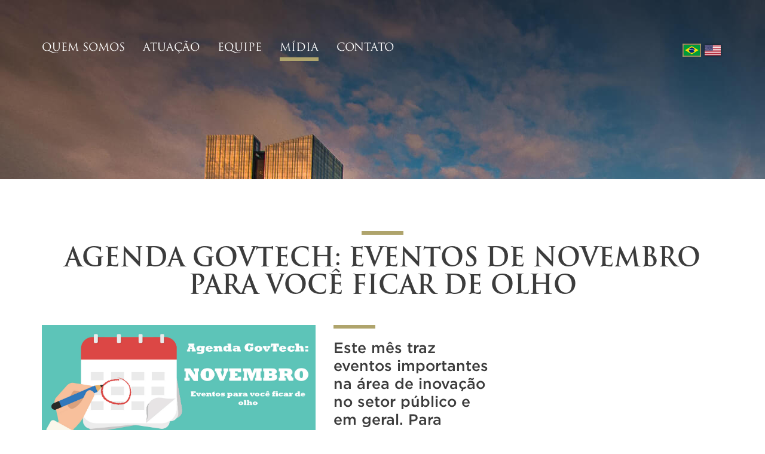

--- FILE ---
content_type: text/html; charset=UTF-8
request_url: https://aoadvogados.adv.br/agenda-govtech-eventos-de-novembro-para-voce-ficar-de-olho/
body_size: 16122
content:
<!DOCTYPE html>
<html lang="pt-br" xmlns:fb="https://www.facebook.com/2008/fbml" xmlns:addthis="https://www.addthis.com/help/api-spec"  >
<head>
<meta charset="UTF-8">
<meta name="viewport" content="width=device-width, initial-scale=1.0, minimum-scale=1.0, maximum-scale=1.0, user-scalable=no">
<meta name="HandheldFriendly" content="true">
<meta name="author" content="Big Fish Digital"/>

<meta name="description" content="Com uma experiência extensa e abrangente em escritórios de advocacia e empresas, atuando com os mais diversos assuntos na área de Direito Empresarial." />

<title>Andrea Oricchio Advogados | São Paulo</title>

<!-- Facebook -->
<meta property="og:title" content="Andrea Oricchio Advogados | São Paulo"/>
<meta property="og:type" content="website"/>
<meta property="og:description" content="Com uma experiência extensa e abrangente em escritórios de advocacia e empresas, atuando com os mais diversos assuntos na área de Direito Empresarial."/>
<meta property="og:url" content="https://aoadvogados.adv.br"/>
<meta property="og:image" content="https://aoadvogados.adv.br/assets/img/compartilhar.jpg"/>
<meta property="og:image:type" content="image/jpeg">
<meta property="og:image:width" content="1200">
<meta property="og:image:height" content="630">
<meta property="og:site_name" content="Andrea Oricchio Advogados | São Paulo"/>
<meta property="fb:admins" content=""/>

<!-- Favicon -->
<link rel="apple-touch-icon" sizes="57x57" href="https://aoadvogados.adv.br/wp-content/themes/bfd-aoadvogados/assets/img/favicon/apple-icon-57x57.png">
<link rel="apple-touch-icon" sizes="60x60" href="https://aoadvogados.adv.br/wp-content/themes/bfd-aoadvogados/assets/img/favicon/apple-icon-60x60.png">
<link rel="apple-touch-icon" sizes="72x72" href="https://aoadvogados.adv.br/wp-content/themes/bfd-aoadvogados/assets/img/favicon/apple-icon-72x72.png">
<link rel="apple-touch-icon" sizes="76x76" href="https://aoadvogados.adv.br/wp-content/themes/bfd-aoadvogados/assets/img/favicon/apple-icon-76x76.png">
<link rel="apple-touch-icon" sizes="114x114" href="https://aoadvogados.adv.br/wp-content/themes/bfd-aoadvogados/assets/img/favicon/apple-icon-114x114.png">
<link rel="apple-touch-icon" sizes="120x120" href="https://aoadvogados.adv.br/wp-content/themes/bfd-aoadvogados/assets/img/favicon/apple-icon-120x120.png">
<link rel="apple-touch-icon" sizes="144x144" href="https://aoadvogados.adv.br/wp-content/themes/bfd-aoadvogados/assets/img/favicon/apple-icon-144x144.png">
<link rel="apple-touch-icon" sizes="152x152" href="https://aoadvogados.adv.br/wp-content/themes/bfd-aoadvogados/assets/img/favicon/apple-icon-152x152.png">
<link rel="apple-touch-icon" sizes="180x180" href="https://aoadvogados.adv.br/wp-content/themes/bfd-aoadvogados/assets/img/favicon/apple-icon-180x180.png">
<link rel="icon" type="image/png" sizes="192x192"  href="https://aoadvogados.adv.br/wp-content/themes/bfd-aoadvogados/assets/img/favicon/android-icon-192x192.png">
<link rel="icon" type="image/png" sizes="32x32" href="https://aoadvogados.adv.br/wp-content/themes/bfd-aoadvogados/assets/img/favicon/favicon-32x32.png">
<link rel="icon" type="image/png" sizes="96x96" href="https://aoadvogados.adv.br/wp-content/themes/bfd-aoadvogados/assets/img/favicon/favicon-96x96.png">
<link rel="icon" type="image/png" sizes="16x16" href="https://aoadvogados.adv.br/wp-content/themes/bfd-aoadvogados/assets/img/favicon/favicon-16x16.png">
<link rel="manifest" href="https://aoadvogados.adv.br/wp-content/themes/bfd-aoadvogados/assets/img/favicon/manifest.json">
<meta name="msapplication-TileColor" content="#ffffff">
<meta name="msapplication-TileImage" content="https://aoadvogados.adv.br/wp-content/themes/bfd-aoadvogados/assets/img/favicon/ms-icon-144x144.png">
<meta name="theme-color" content="#3c3c3c">

	<style>img:is([sizes="auto" i], [sizes^="auto," i]) { contain-intrinsic-size: 3000px 1500px }</style>
	<link rel="alternate" hreflang="pt-br" href="https://aoadvogados.adv.br/agenda-govtech-eventos-de-novembro-para-voce-ficar-de-olho/" />
<link rel="alternate" hreflang="x-default" href="https://aoadvogados.adv.br/agenda-govtech-eventos-de-novembro-para-voce-ficar-de-olho/" />

<!-- Google Tag Manager for WordPress by gtm4wp.com -->
<script data-cfasync="false" data-pagespeed-no-defer>
	var gtm4wp_datalayer_name = "dataLayer";
	var dataLayer = dataLayer || [];
</script>
<!-- End Google Tag Manager for WordPress by gtm4wp.com -->
<!-- The SEO Framework por Sybre Waaijer -->
<link rel="canonical" href="https://aoadvogados.adv.br/agenda-govtech-eventos-de-novembro-para-voce-ficar-de-olho/" />
<meta name="description" content="B2Mammy START 09 de novembro no RJ 29 de novembro em SP A B2Mamy, aceleradora que conecta m&atilde;es empreendedoras ao ecossistema de inova&ccedil;&atilde;o e tecnologia&#8230;" />
<meta property="og:type" content="article" />
<meta property="og:locale" content="pt_BR" />
<meta property="og:site_name" content="AOA Advogados" />
<meta property="og:title" content="Agenda GovTech: eventos de novembro para você ficar de olho | AOA Advogados" />
<meta property="og:description" content="B2Mammy START 09 de novembro no RJ 29 de novembro em SP A B2Mamy, aceleradora que conecta m&atilde;es empreendedoras ao ecossistema de inova&ccedil;&atilde;o e tecnologia, promove novas edi&ccedil;&otilde;es de seu programa START." />
<meta property="og:url" content="https://aoadvogados.adv.br/agenda-govtech-eventos-de-novembro-para-voce-ficar-de-olho/" />
<meta property="og:image" content="https://aoadvogados.adv.br/wp-content/uploads/sites/46/2020/02/a.jpg" />
<meta property="og:image:width" content="1347" />
<meta property="og:image:height" content="560" />
<meta property="article:published_time" content="2020-02-05T21:32:48+00:00" />
<meta property="article:modified_time" content="2020-02-05T21:33:45+00:00" />
<meta name="twitter:card" content="summary_large_image" />
<meta name="twitter:title" content="Agenda GovTech: eventos de novembro para você ficar de olho | AOA Advogados" />
<meta name="twitter:description" content="B2Mammy START 09 de novembro no RJ 29 de novembro em SP A B2Mamy, aceleradora que conecta m&atilde;es empreendedoras ao ecossistema de inova&ccedil;&atilde;o e tecnologia, promove novas edi&ccedil;&otilde;es de seu programa START." />
<meta name="twitter:image" content="https://aoadvogados.adv.br/wp-content/uploads/sites/46/2020/02/a.jpg" />
<script type="application/ld+json">{
    "@context": "https://schema.org",
    "@graph": [
        {
            "@type": "WebSite",
            "@id": "https://aoadvogados.adv.br/#/schema/WebSite",
            "url": "https://aoadvogados.adv.br/",
            "name": "AOA Advogados",
            "description": "Com uma experiência extensa e abrangente em escritórios de advocacia e empresas, atuando com os mais diversos assuntos na área de Direito Empresarial.",
            "inLanguage": "pt-BR",
            "potentialAction": {
                "@type": "SearchAction",
                "target": {
                    "@type": "EntryPoint",
                    "urlTemplate": "https://aoadvogados.adv.br/search/{search_term_string}/"
                },
                "query-input": "required name=search_term_string"
            },
            "publisher": {
                "@type": "Organization",
                "@id": "https://aoadvogados.adv.br/#/schema/Organization",
                "name": "AOA Advogados",
                "url": "https://aoadvogados.adv.br/",
                "logo": {
                    "@type": "ImageObject",
                    "url": "https://aoadvogados.adv.br/wp-content/uploads/sites/46/2025/04/cropped-android-icon-192x192-1.png",
                    "contentUrl": "https://aoadvogados.adv.br/wp-content/uploads/sites/46/2025/04/cropped-android-icon-192x192-1.png",
                    "width": 512,
                    "height": 512,
                    "contentSize": "16549"
                }
            }
        },
        {
            "@type": "WebPage",
            "@id": "https://aoadvogados.adv.br/agenda-govtech-eventos-de-novembro-para-voce-ficar-de-olho/",
            "url": "https://aoadvogados.adv.br/agenda-govtech-eventos-de-novembro-para-voce-ficar-de-olho/",
            "name": "Agenda GovTech: eventos de novembro para você ficar de olho | AOA Advogados",
            "description": "B2Mammy START 09 de novembro no RJ 29 de novembro em SP A B2Mamy, aceleradora que conecta m&atilde;es empreendedoras ao ecossistema de inova&ccedil;&atilde;o e tecnologia&#8230;",
            "inLanguage": "pt-BR",
            "isPartOf": {
                "@id": "https://aoadvogados.adv.br/#/schema/WebSite"
            },
            "breadcrumb": {
                "@type": "BreadcrumbList",
                "@id": "https://aoadvogados.adv.br/#/schema/BreadcrumbList",
                "itemListElement": [
                    {
                        "@type": "ListItem",
                        "position": 1,
                        "item": "https://aoadvogados.adv.br/",
                        "name": "AOA Advogados"
                    },
                    {
                        "@type": "ListItem",
                        "position": 2,
                        "item": "https://aoadvogados.adv.br/category/nao-categorizado/",
                        "name": "Categoria: Não categorizado"
                    },
                    {
                        "@type": "ListItem",
                        "position": 3,
                        "name": "Agenda GovTech: eventos de novembro para você ficar de olho"
                    }
                ]
            },
            "potentialAction": {
                "@type": "ReadAction",
                "target": "https://aoadvogados.adv.br/agenda-govtech-eventos-de-novembro-para-voce-ficar-de-olho/"
            },
            "datePublished": "2020-02-05T21:32:48+00:00",
            "dateModified": "2020-02-05T21:33:45+00:00",
            "author": {
                "@type": "Person",
                "@id": "https://aoadvogados.adv.br/#/schema/Person/78959e55718860f75cf7acde893ac9d8",
                "name": "aoadvogados-admin"
            }
        }
    ]
}</script>
<!-- / The SEO Framework por Sybre Waaijer | 112.85ms meta | 16.99ms boot -->

<link rel='dns-prefetch' href='//s7.addthis.com' />
<link rel='dns-prefetch' href='//cdnjs.cloudflare.com' />
<link rel='dns-prefetch' href='//use.fontawesome.com' />
<script type="text/javascript">
/* <![CDATA[ */
window._wpemojiSettings = {"baseUrl":"https:\/\/s.w.org\/images\/core\/emoji\/16.0.1\/72x72\/","ext":".png","svgUrl":"https:\/\/s.w.org\/images\/core\/emoji\/16.0.1\/svg\/","svgExt":".svg","source":{"wpemoji":"https:\/\/aoadvogados.adv.br\/wp-includes\/js\/wp-emoji.js?ver=6.8.3","twemoji":"https:\/\/aoadvogados.adv.br\/wp-includes\/js\/twemoji.js?ver=6.8.3"}};
/**
 * @output wp-includes/js/wp-emoji-loader.js
 */

/**
 * Emoji Settings as exported in PHP via _print_emoji_detection_script().
 * @typedef WPEmojiSettings
 * @type {object}
 * @property {?object} source
 * @property {?string} source.concatemoji
 * @property {?string} source.twemoji
 * @property {?string} source.wpemoji
 * @property {?boolean} DOMReady
 * @property {?Function} readyCallback
 */

/**
 * Support tests.
 * @typedef SupportTests
 * @type {object}
 * @property {?boolean} flag
 * @property {?boolean} emoji
 */

/**
 * IIFE to detect emoji support and load Twemoji if needed.
 *
 * @param {Window} window
 * @param {Document} document
 * @param {WPEmojiSettings} settings
 */
( function wpEmojiLoader( window, document, settings ) {
	if ( typeof Promise === 'undefined' ) {
		return;
	}

	var sessionStorageKey = 'wpEmojiSettingsSupports';
	var tests = [ 'flag', 'emoji' ];

	/**
	 * Checks whether the browser supports offloading to a Worker.
	 *
	 * @since 6.3.0
	 *
	 * @private
	 *
	 * @returns {boolean}
	 */
	function supportsWorkerOffloading() {
		return (
			typeof Worker !== 'undefined' &&
			typeof OffscreenCanvas !== 'undefined' &&
			typeof URL !== 'undefined' &&
			URL.createObjectURL &&
			typeof Blob !== 'undefined'
		);
	}

	/**
	 * @typedef SessionSupportTests
	 * @type {object}
	 * @property {number} timestamp
	 * @property {SupportTests} supportTests
	 */

	/**
	 * Get support tests from session.
	 *
	 * @since 6.3.0
	 *
	 * @private
	 *
	 * @returns {?SupportTests} Support tests, or null if not set or older than 1 week.
	 */
	function getSessionSupportTests() {
		try {
			/** @type {SessionSupportTests} */
			var item = JSON.parse(
				sessionStorage.getItem( sessionStorageKey )
			);
			if (
				typeof item === 'object' &&
				typeof item.timestamp === 'number' &&
				new Date().valueOf() < item.timestamp + 604800 && // Note: Number is a week in seconds.
				typeof item.supportTests === 'object'
			) {
				return item.supportTests;
			}
		} catch ( e ) {}
		return null;
	}

	/**
	 * Persist the supports in session storage.
	 *
	 * @since 6.3.0
	 *
	 * @private
	 *
	 * @param {SupportTests} supportTests Support tests.
	 */
	function setSessionSupportTests( supportTests ) {
		try {
			/** @type {SessionSupportTests} */
			var item = {
				supportTests: supportTests,
				timestamp: new Date().valueOf()
			};

			sessionStorage.setItem(
				sessionStorageKey,
				JSON.stringify( item )
			);
		} catch ( e ) {}
	}

	/**
	 * Checks if two sets of Emoji characters render the same visually.
	 *
	 * This is used to determine if the browser is rendering an emoji with multiple data points
	 * correctly. set1 is the emoji in the correct form, using a zero-width joiner. set2 is the emoji
	 * in the incorrect form, using a zero-width space. If the two sets render the same, then the browser
	 * does not support the emoji correctly.
	 *
	 * This function may be serialized to run in a Worker. Therefore, it cannot refer to variables from the containing
	 * scope. Everything must be passed by parameters.
	 *
	 * @since 4.9.0
	 *
	 * @private
	 *
	 * @param {CanvasRenderingContext2D} context 2D Context.
	 * @param {string} set1 Set of Emoji to test.
	 * @param {string} set2 Set of Emoji to test.
	 *
	 * @return {boolean} True if the two sets render the same.
	 */
	function emojiSetsRenderIdentically( context, set1, set2 ) {
		// Cleanup from previous test.
		context.clearRect( 0, 0, context.canvas.width, context.canvas.height );
		context.fillText( set1, 0, 0 );
		var rendered1 = new Uint32Array(
			context.getImageData(
				0,
				0,
				context.canvas.width,
				context.canvas.height
			).data
		);

		// Cleanup from previous test.
		context.clearRect( 0, 0, context.canvas.width, context.canvas.height );
		context.fillText( set2, 0, 0 );
		var rendered2 = new Uint32Array(
			context.getImageData(
				0,
				0,
				context.canvas.width,
				context.canvas.height
			).data
		);

		return rendered1.every( function ( rendered2Data, index ) {
			return rendered2Data === rendered2[ index ];
		} );
	}

	/**
	 * Checks if the center point of a single emoji is empty.
	 *
	 * This is used to determine if the browser is rendering an emoji with a single data point
	 * correctly. The center point of an incorrectly rendered emoji will be empty. A correctly
	 * rendered emoji will have a non-zero value at the center point.
	 *
	 * This function may be serialized to run in a Worker. Therefore, it cannot refer to variables from the containing
	 * scope. Everything must be passed by parameters.
	 *
	 * @since 6.8.2
	 *
	 * @private
	 *
	 * @param {CanvasRenderingContext2D} context 2D Context.
	 * @param {string} emoji Emoji to test.
	 *
	 * @return {boolean} True if the center point is empty.
	 */
	function emojiRendersEmptyCenterPoint( context, emoji ) {
		// Cleanup from previous test.
		context.clearRect( 0, 0, context.canvas.width, context.canvas.height );
		context.fillText( emoji, 0, 0 );

		// Test if the center point (16, 16) is empty (0,0,0,0).
		var centerPoint = context.getImageData(16, 16, 1, 1);
		for ( var i = 0; i < centerPoint.data.length; i++ ) {
			if ( centerPoint.data[ i ] !== 0 ) {
				// Stop checking the moment it's known not to be empty.
				return false;
			}
		}

		return true;
	}

	/**
	 * Determines if the browser properly renders Emoji that Twemoji can supplement.
	 *
	 * This function may be serialized to run in a Worker. Therefore, it cannot refer to variables from the containing
	 * scope. Everything must be passed by parameters.
	 *
	 * @since 4.2.0
	 *
	 * @private
	 *
	 * @param {CanvasRenderingContext2D} context 2D Context.
	 * @param {string} type Whether to test for support of "flag" or "emoji".
	 * @param {Function} emojiSetsRenderIdentically Reference to emojiSetsRenderIdentically function, needed due to minification.
	 * @param {Function} emojiRendersEmptyCenterPoint Reference to emojiRendersEmptyCenterPoint function, needed due to minification.
	 *
	 * @return {boolean} True if the browser can render emoji, false if it cannot.
	 */
	function browserSupportsEmoji( context, type, emojiSetsRenderIdentically, emojiRendersEmptyCenterPoint ) {
		var isIdentical;

		switch ( type ) {
			case 'flag':
				/*
				 * Test for Transgender flag compatibility. Added in Unicode 13.
				 *
				 * To test for support, we try to render it, and compare the rendering to how it would look if
				 * the browser doesn't render it correctly (white flag emoji + transgender symbol).
				 */
				isIdentical = emojiSetsRenderIdentically(
					context,
					'\uD83C\uDFF3\uFE0F\u200D\u26A7\uFE0F', // as a zero-width joiner sequence
					'\uD83C\uDFF3\uFE0F\u200B\u26A7\uFE0F' // separated by a zero-width space
				);

				if ( isIdentical ) {
					return false;
				}

				/*
				 * Test for Sark flag compatibility. This is the least supported of the letter locale flags,
				 * so gives us an easy test for full support.
				 *
				 * To test for support, we try to render it, and compare the rendering to how it would look if
				 * the browser doesn't render it correctly ([C] + [Q]).
				 */
				isIdentical = emojiSetsRenderIdentically(
					context,
					'\uD83C\uDDE8\uD83C\uDDF6', // as the sequence of two code points
					'\uD83C\uDDE8\u200B\uD83C\uDDF6' // as the two code points separated by a zero-width space
				);

				if ( isIdentical ) {
					return false;
				}

				/*
				 * Test for English flag compatibility. England is a country in the United Kingdom, it
				 * does not have a two letter locale code but rather a five letter sub-division code.
				 *
				 * To test for support, we try to render it, and compare the rendering to how it would look if
				 * the browser doesn't render it correctly (black flag emoji + [G] + [B] + [E] + [N] + [G]).
				 */
				isIdentical = emojiSetsRenderIdentically(
					context,
					// as the flag sequence
					'\uD83C\uDFF4\uDB40\uDC67\uDB40\uDC62\uDB40\uDC65\uDB40\uDC6E\uDB40\uDC67\uDB40\uDC7F',
					// with each code point separated by a zero-width space
					'\uD83C\uDFF4\u200B\uDB40\uDC67\u200B\uDB40\uDC62\u200B\uDB40\uDC65\u200B\uDB40\uDC6E\u200B\uDB40\uDC67\u200B\uDB40\uDC7F'
				);

				return ! isIdentical;
			case 'emoji':
				/*
				 * Does Emoji 16.0 cause the browser to go splat?
				 *
				 * To test for Emoji 16.0 support, try to render a new emoji: Splatter.
				 *
				 * The splatter emoji is a single code point emoji. Testing for browser support
				 * required testing the center point of the emoji to see if it is empty.
				 *
				 * 0xD83E 0xDEDF (\uD83E\uDEDF) == 🫟 Splatter.
				 *
				 * When updating this test, please ensure that the emoji is either a single code point
				 * or switch to using the emojiSetsRenderIdentically function and testing with a zero-width
				 * joiner vs a zero-width space.
				 */
				var notSupported = emojiRendersEmptyCenterPoint( context, '\uD83E\uDEDF' );
				return ! notSupported;
		}

		return false;
	}

	/**
	 * Checks emoji support tests.
	 *
	 * This function may be serialized to run in a Worker. Therefore, it cannot refer to variables from the containing
	 * scope. Everything must be passed by parameters.
	 *
	 * @since 6.3.0
	 *
	 * @private
	 *
	 * @param {string[]} tests Tests.
	 * @param {Function} browserSupportsEmoji Reference to browserSupportsEmoji function, needed due to minification.
	 * @param {Function} emojiSetsRenderIdentically Reference to emojiSetsRenderIdentically function, needed due to minification.
	 * @param {Function} emojiRendersEmptyCenterPoint Reference to emojiRendersEmptyCenterPoint function, needed due to minification.
	 *
	 * @return {SupportTests} Support tests.
	 */
	function testEmojiSupports( tests, browserSupportsEmoji, emojiSetsRenderIdentically, emojiRendersEmptyCenterPoint ) {
		var canvas;
		if (
			typeof WorkerGlobalScope !== 'undefined' &&
			self instanceof WorkerGlobalScope
		) {
			canvas = new OffscreenCanvas( 300, 150 ); // Dimensions are default for HTMLCanvasElement.
		} else {
			canvas = document.createElement( 'canvas' );
		}

		var context = canvas.getContext( '2d', { willReadFrequently: true } );

		/*
		 * Chrome on OS X added native emoji rendering in M41. Unfortunately,
		 * it doesn't work when the font is bolder than 500 weight. So, we
		 * check for bold rendering support to avoid invisible emoji in Chrome.
		 */
		context.textBaseline = 'top';
		context.font = '600 32px Arial';

		var supports = {};
		tests.forEach( function ( test ) {
			supports[ test ] = browserSupportsEmoji( context, test, emojiSetsRenderIdentically, emojiRendersEmptyCenterPoint );
		} );
		return supports;
	}

	/**
	 * Adds a script to the head of the document.
	 *
	 * @ignore
	 *
	 * @since 4.2.0
	 *
	 * @param {string} src The url where the script is located.
	 *
	 * @return {void}
	 */
	function addScript( src ) {
		var script = document.createElement( 'script' );
		script.src = src;
		script.defer = true;
		document.head.appendChild( script );
	}

	settings.supports = {
		everything: true,
		everythingExceptFlag: true
	};

	// Create a promise for DOMContentLoaded since the worker logic may finish after the event has fired.
	var domReadyPromise = new Promise( function ( resolve ) {
		document.addEventListener( 'DOMContentLoaded', resolve, {
			once: true
		} );
	} );

	// Obtain the emoji support from the browser, asynchronously when possible.
	new Promise( function ( resolve ) {
		var supportTests = getSessionSupportTests();
		if ( supportTests ) {
			resolve( supportTests );
			return;
		}

		if ( supportsWorkerOffloading() ) {
			try {
				// Note that the functions are being passed as arguments due to minification.
				var workerScript =
					'postMessage(' +
					testEmojiSupports.toString() +
					'(' +
					[
						JSON.stringify( tests ),
						browserSupportsEmoji.toString(),
						emojiSetsRenderIdentically.toString(),
						emojiRendersEmptyCenterPoint.toString()
					].join( ',' ) +
					'));';
				var blob = new Blob( [ workerScript ], {
					type: 'text/javascript'
				} );
				var worker = new Worker( URL.createObjectURL( blob ), { name: 'wpTestEmojiSupports' } );
				worker.onmessage = function ( event ) {
					supportTests = event.data;
					setSessionSupportTests( supportTests );
					worker.terminate();
					resolve( supportTests );
				};
				return;
			} catch ( e ) {}
		}

		supportTests = testEmojiSupports( tests, browserSupportsEmoji, emojiSetsRenderIdentically, emojiRendersEmptyCenterPoint );
		setSessionSupportTests( supportTests );
		resolve( supportTests );
	} )
		// Once the browser emoji support has been obtained from the session, finalize the settings.
		.then( function ( supportTests ) {
			/*
			 * Tests the browser support for flag emojis and other emojis, and adjusts the
			 * support settings accordingly.
			 */
			for ( var test in supportTests ) {
				settings.supports[ test ] = supportTests[ test ];

				settings.supports.everything =
					settings.supports.everything && settings.supports[ test ];

				if ( 'flag' !== test ) {
					settings.supports.everythingExceptFlag =
						settings.supports.everythingExceptFlag &&
						settings.supports[ test ];
				}
			}

			settings.supports.everythingExceptFlag =
				settings.supports.everythingExceptFlag &&
				! settings.supports.flag;

			// Sets DOMReady to false and assigns a ready function to settings.
			settings.DOMReady = false;
			settings.readyCallback = function () {
				settings.DOMReady = true;
			};
		} )
		.then( function () {
			return domReadyPromise;
		} )
		.then( function () {
			// When the browser can not render everything we need to load a polyfill.
			if ( ! settings.supports.everything ) {
				settings.readyCallback();

				var src = settings.source || {};

				if ( src.concatemoji ) {
					addScript( src.concatemoji );
				} else if ( src.wpemoji && src.twemoji ) {
					addScript( src.twemoji );
					addScript( src.wpemoji );
				}
			}
		} );
} )( window, document, window._wpemojiSettings );

/* ]]> */
</script>
<style id='wp-emoji-styles-inline-css' type='text/css'>

	img.wp-smiley, img.emoji {
		display: inline !important;
		border: none !important;
		box-shadow: none !important;
		height: 1em !important;
		width: 1em !important;
		margin: 0 0.07em !important;
		vertical-align: -0.1em !important;
		background: none !important;
		padding: 0 !important;
	}
</style>
<style id='safe-svg-svg-icon-style-inline-css' type='text/css'>
.safe-svg-cover{text-align:center}.safe-svg-cover .safe-svg-inside{display:inline-block;max-width:100%}.safe-svg-cover svg{fill:currentColor;height:100%;max-height:100%;max-width:100%;width:100%}

</style>
<link rel='stylesheet' id='contact-form-7-css' href='https://aoadvogados.adv.br/wp-content/plugins/contact-form-7/includes/css/styles.css?ver=6.1.3' type='text/css' media='all' />
<link rel='stylesheet' id='bfa-font-awesome-css' href='https://use.fontawesome.com/releases/v5.15.4/css/all.css?ver=2.0.3' type='text/css' media='all' />
<link rel='stylesheet' id='bfa-font-awesome-v4-shim-css' href='https://use.fontawesome.com/releases/v5.15.4/css/v4-shims.css?ver=2.0.3' type='text/css' media='all' />
<style id='bfa-font-awesome-v4-shim-inline-css' type='text/css'>

			@font-face {
				font-family: 'FontAwesome';
				src: url('https://use.fontawesome.com/releases/v5.15.4/webfonts/fa-brands-400.eot'),
				url('https://use.fontawesome.com/releases/v5.15.4/webfonts/fa-brands-400.eot?#iefix') format('embedded-opentype'),
				url('https://use.fontawesome.com/releases/v5.15.4/webfonts/fa-brands-400.woff2') format('woff2'),
				url('https://use.fontawesome.com/releases/v5.15.4/webfonts/fa-brands-400.woff') format('woff'),
				url('https://use.fontawesome.com/releases/v5.15.4/webfonts/fa-brands-400.ttf') format('truetype'),
				url('https://use.fontawesome.com/releases/v5.15.4/webfonts/fa-brands-400.svg#fontawesome') format('svg');
			}

			@font-face {
				font-family: 'FontAwesome';
				src: url('https://use.fontawesome.com/releases/v5.15.4/webfonts/fa-solid-900.eot'),
				url('https://use.fontawesome.com/releases/v5.15.4/webfonts/fa-solid-900.eot?#iefix') format('embedded-opentype'),
				url('https://use.fontawesome.com/releases/v5.15.4/webfonts/fa-solid-900.woff2') format('woff2'),
				url('https://use.fontawesome.com/releases/v5.15.4/webfonts/fa-solid-900.woff') format('woff'),
				url('https://use.fontawesome.com/releases/v5.15.4/webfonts/fa-solid-900.ttf') format('truetype'),
				url('https://use.fontawesome.com/releases/v5.15.4/webfonts/fa-solid-900.svg#fontawesome') format('svg');
			}

			@font-face {
				font-family: 'FontAwesome';
				src: url('https://use.fontawesome.com/releases/v5.15.4/webfonts/fa-regular-400.eot'),
				url('https://use.fontawesome.com/releases/v5.15.4/webfonts/fa-regular-400.eot?#iefix') format('embedded-opentype'),
				url('https://use.fontawesome.com/releases/v5.15.4/webfonts/fa-regular-400.woff2') format('woff2'),
				url('https://use.fontawesome.com/releases/v5.15.4/webfonts/fa-regular-400.woff') format('woff'),
				url('https://use.fontawesome.com/releases/v5.15.4/webfonts/fa-regular-400.ttf') format('truetype'),
				url('https://use.fontawesome.com/releases/v5.15.4/webfonts/fa-regular-400.svg#fontawesome') format('svg');
				unicode-range: U+F004-F005,U+F007,U+F017,U+F022,U+F024,U+F02E,U+F03E,U+F044,U+F057-F059,U+F06E,U+F070,U+F075,U+F07B-F07C,U+F080,U+F086,U+F089,U+F094,U+F09D,U+F0A0,U+F0A4-F0A7,U+F0C5,U+F0C7-F0C8,U+F0E0,U+F0EB,U+F0F3,U+F0F8,U+F0FE,U+F111,U+F118-F11A,U+F11C,U+F133,U+F144,U+F146,U+F14A,U+F14D-F14E,U+F150-F152,U+F15B-F15C,U+F164-F165,U+F185-F186,U+F191-F192,U+F1AD,U+F1C1-F1C9,U+F1CD,U+F1D8,U+F1E3,U+F1EA,U+F1F6,U+F1F9,U+F20A,U+F247-F249,U+F24D,U+F254-F25B,U+F25D,U+F267,U+F271-F274,U+F279,U+F28B,U+F28D,U+F2B5-F2B6,U+F2B9,U+F2BB,U+F2BD,U+F2C1-F2C2,U+F2D0,U+F2D2,U+F2DC,U+F2ED,U+F328,U+F358-F35B,U+F3A5,U+F3D1,U+F410,U+F4AD;
			}
		
</style>
<link rel='stylesheet' id='addthis_all_pages-css' href='https://aoadvogados.adv.br/wp-content/plugins/addthis-follow/frontend/build/addthis_wordpress_public.min.css?ver=6.8.3' type='text/css' media='all' />
<link rel='stylesheet' id='font-awesome-css' href='https://cdnjs.cloudflare.com/ajax/libs/font-awesome/4.7.0/css/font-awesome.min.css?ver=4.7.0' type='text/css' media='all' />
<link rel='stylesheet' id='bootstrap-css' href='https://cdnjs.cloudflare.com/ajax/libs/twitter-bootstrap/3.3.7/css/bootstrap.min.css?ver=3.3.7' type='text/css' media='all' />
<link rel='stylesheet' id='animate-css' href='https://cdnjs.cloudflare.com/ajax/libs/animate.css/3.7.0/animate.min.css?ver=3.7.0' type='text/css' media='all' />
<link rel='stylesheet' id='aos-css' href='https://cdnjs.cloudflare.com/ajax/libs/aos/2.3.4/aos.css?ver=2.3.4' type='text/css' media='all' />
<link rel='stylesheet' id='sweetalert2-css' href='https://cdnjs.cloudflare.com/ajax/libs/limonte-sweetalert2/7.33.1/sweetalert2.min.css?ver=.33.1' type='text/css' media='all' />
<link rel='stylesheet' id='owl.carousel-css' href='https://cdnjs.cloudflare.com/ajax/libs/OwlCarousel2/2.3.4/assets/owl.carousel.min.css?ver=2.3.4' type='text/css' media='all' />
<link rel='stylesheet' id='owl.theme.default-css' href='https://cdnjs.cloudflare.com/ajax/libs/OwlCarousel2/2.3.4/assets/owl.theme.default.min.css?ver=2.3.4' type='text/css' media='all' />
<link rel='stylesheet' id='style.min-css' href='https://aoadvogados.adv.br/wp-content/themes/bfd-aoadvogados/assets/css/style.min.css?ver=1.5.4' type='text/css' media='all' />
<link rel="https://api.w.org/" href="https://aoadvogados.adv.br/wp-json/" /><link rel="alternate" title="JSON" type="application/json" href="https://aoadvogados.adv.br/wp-json/wp/v2/posts/204" /><link rel="EditURI" type="application/rsd+xml" title="RSD" href="https://aoadvogados.adv.br/xmlrpc.php?rsd" />
<link rel="alternate" title="oEmbed (JSON)" type="application/json+oembed" href="https://aoadvogados.adv.br/wp-json/oembed/1.0/embed?url=https%3A%2F%2Faoadvogados.adv.br%2Fagenda-govtech-eventos-de-novembro-para-voce-ficar-de-olho%2F" />
<link rel="alternate" title="oEmbed (XML)" type="text/xml+oembed" href="https://aoadvogados.adv.br/wp-json/oembed/1.0/embed?url=https%3A%2F%2Faoadvogados.adv.br%2Fagenda-govtech-eventos-de-novembro-para-voce-ficar-de-olho%2F&#038;format=xml" />
<meta name="generator" content="WPML ver:4.7.3 stt:1,42;" />
<!-- Analytics by WP Statistics - https://wp-statistics.com -->

<!-- Google Tag Manager for WordPress by gtm4wp.com -->
<!-- GTM Container placement set to manual -->
<script data-cfasync="false" data-pagespeed-no-defer type="text/javascript">
	var dataLayer_content = {"pagePostType":"post","pagePostType2":"single-post","pageCategory":["nao-categorizado"],"pagePostAuthor":"aoadvogados-admin"};
	dataLayer.push( dataLayer_content );
</script>
<script data-cfasync="false" data-pagespeed-no-defer type="text/javascript">
(function(w,d,s,l,i){w[l]=w[l]||[];w[l].push({'gtm.start':
new Date().getTime(),event:'gtm.js'});var f=d.getElementsByTagName(s)[0],
j=d.createElement(s),dl=l!='dataLayer'?'&l='+l:'';j.async=true;j.src=
'//www.googletagmanager.com/gtm.js?id='+i+dl;f.parentNode.insertBefore(j,f);
})(window,document,'script','dataLayer','GTM-TDPFT8V');
</script>
<!-- End Google Tag Manager for WordPress by gtm4wp.com --><link rel="icon" href="https://aoadvogados.adv.br/wp-content/uploads/sites/46/2025/04/cropped-android-icon-192x192-1-32x32.png" sizes="32x32" />
<link rel="icon" href="https://aoadvogados.adv.br/wp-content/uploads/sites/46/2025/04/cropped-android-icon-192x192-1-192x192.png" sizes="192x192" />
<link rel="apple-touch-icon" href="https://aoadvogados.adv.br/wp-content/uploads/sites/46/2025/04/cropped-android-icon-192x192-1-180x180.png" />
<meta name="msapplication-TileImage" content="https://aoadvogados.adv.br/wp-content/uploads/sites/46/2025/04/cropped-android-icon-192x192-1-270x270.png" />
<!-- HTML5 shim and Respond.js for IE8 support of HTML5 elements and media queries -->
<!--[if lt IE 9]>
<script src="https://oss.maxcdn.com/html5shiv/3.7.2/html5shiv.min.js"></script>
<script src="https://oss.maxcdn.com/respond/1.4.2/respond.min.js"></script>
<![endif]-->
</head>

<body>
	<header class="header body-intern">
		<input type="hidden" id="site" value="https://aoadvogados.adv.br/">
		<nav class="navbar navbar-default">
			<div class="container">
				<div class="row">
					<div class="col-xs-12">
						<div class="flex-space no-flex-xs">
							<div class="group-mobile visible-xs">
								<div class="flex-space">
									<a href="https://aoadvogados.adv.br/" class="logo-mobile">
									<img class="img-responsive" src="https://aoadvogados.adv.br/wp-content/themes/bfd-aoadvogados/assets/img/logo-mobile.png" alt="Agenda GovTech: eventos de novembro para você ficar de olho | AOA Advogados">
									</a>
									<button type="button" class="navbar-toggle" data-toggle="collapse" data-target="#menu-topo">
									<span class="icon-bar"></span>
									<span class="icon-bar"></span>
									<span class="icon-bar"></span>
									</button>
								</div>
							</div>
							<div class="collapse navbar-collapse" id="menu-topo">
								<div class="menu-principal menu-single">
<ul id="menu-menu-principal" class="nav navbar-nav"><li id="menu-item-6" class="menu-item menu-item-type-custom menu-item-object-custom menu-item-6"><a href="#quem-somos">Quem Somos</a></li>
<li id="menu-item-7" class="menu-item menu-item-type-custom menu-item-object-custom menu-item-7"><a href="#atuacao">Atuação</a></li>
<li id="menu-item-8" class="menu-item menu-item-type-custom menu-item-object-custom menu-item-8"><a href="#equipe">Equipe</a></li>
<li id="menu-item-146" class="menu-item menu-item-type-post_type menu-item-object-page menu-item-146"><a href="https://aoadvogados.adv.br/midia/">Mídia</a></li>
<li id="menu-item-9" class="menu-item menu-item-type-custom menu-item-object-custom menu-item-9"><a href="#contato">Contato</a></li>
</ul>									<div class="linguagem">
										<div class="flex"><a class="item active" href="https://aoadvogados.adv.br/agenda-govtech-eventos-de-novembro-para-voce-ficar-de-olho/"><img class="img-responsive" src="https://aoadvogados.adv.br/wp-content/themes/bfd-aoadvogados/assets/img/icon-br.svg" alt="pt-br" /></a><a class="item" href="https://aoadvogados.adv.br/en/"><img class="img-responsive" src="https://aoadvogados.adv.br/wp-content/themes/bfd-aoadvogados/assets/img/icon-eua.svg" alt="en" /></a></div>									</div>
								</div>
							</div>
						</div>
					</div>
				</div>
			</div>
		</nav>
	</header>

<section class="banner-top-int" style="background-image: url('https://aoadvogados.adv.br/wp-content/uploads/sites/46/2020/01/banner-topo.jpg');">	</section>
<section class="pg-imprensa">
    <div class="container">
        <div class="row">
            <div class="col-xs-12">
                <div class="titulo txt-center" data-aos="fade-up" data-aos-anchor-placement="top-bottom">
                    <h1 class="big big-interna">Agenda GovTech: eventos de novembro para você ficar de olho</h1>
                </div>
            </div>
            <div class="col-xs-12 col-md-5 img-post">
                                    <img src="https://aoadvogados.adv.br/wp-content/uploads/sites/46/2020/02/a.jpg" alt="Agenda GovTech: eventos de novembro para você ficar de olho">
                                <div class="redes">
                    <!-- Created with a shortcode from an AddThis plugin --><div class="addthis_inline_share_toolbox_f4jc addthis_tool"></div><!-- End of short code snippet -->                </div>
            </div>
            <div class="col-xs-12 col-md-7">
                <div class="at-above-post addthis_tool" data-url="https://aoadvogados.adv.br/agenda-govtech-eventos-de-novembro-para-voce-ficar-de-olho/"></div><h4 class="titulo">Este mês traz eventos importantes na área de inovação no setor público e em geral. Para ajudar você a se orientar, selecionamos abaixo aqueles que merecem destaque:</h4>
<h4></h4>
<p class="titulo"><strong><a href="https://www.sympla.com.br/b2mamy-start-rio-de-janeiro---powered-by-google-for-startups-39-edicao__576343https://www.sympla.com.br/b2mamy-start-rio-de-janeiro---powered-by-google-for-startups-39-edicao__576343">B2Mammy START</a> </strong></p>
<p><strong>09 de novembro no RJ</strong></p>
<p><strong>29 de novembro em SP</strong></p>
<p>A B2Mamy, aceleradora que conecta mães empreendedoras ao ecossistema de inovação e tecnologia, promove novas edições de seu programa START. Trata-se do primeiro passo da trilha empreendedora que dá as ferramentas necessárias para aceleração dos projetos ou negócios das mães e suas empresas de qualquer área.</p>
<p>O evento se propõe não somente a conectar mães empreendedoras ao ecossistema de inovação e tecnologia, como também levantar a pauta do empreendedorismo feminino, que é tão necessária nos dias atuais.</p>
<p>&nbsp;</p>
<p>&nbsp;</p>
<p><strong><a href="https://scexperience.com.br/">SC Experience</a> </strong></p>
<p><strong>20 e 21 de novembro em Florianópolis</strong></p>
<p>A segunda edição do evento SC Experience debaterá um assunto muito importante para quem trabalha com inovação no setor público: segurança digital e compliance. Serão mais de 20 palestras divididas em quatro trilhas de conhecimento.</p>
<p>&nbsp;</p>
<p>&nbsp;</p>
<p><a href="https://casadosaber.com.br/sp/cursos/gestaoenegocios/inteligencia-emocional-no-trabalho.html"><strong>Inteligência Emocional no Trabalho: As competências do líder estratégico</strong></a><strong> </strong></p>
<p><strong>21 e 28 de novembro e 05 de dezembro em SP</strong></p>
<p>Trata-se, na verdade, de um curso realizado na Casa do Saber, em SP. Os encontros apresentam as competências do líder para o futuro, abordando a inteligência emocional aplicada à liderança e temas que se tornam cada vez mais significativos hoje em dia, como diversidade, liderança em ambientes virtuais, liderança participativa etc. O tema tem tudo a ver com a terceira vertical do 4º Ciclo do Programa de Aceleração do BrazilLAB: <a title="Habilidades na Sociedade 5.0 " href="https://brazillab.org.br/noticias/cidades-inteligentes-eficiencia-na-gestao-publica-e-habilidades-na-sociedade-50-conheca-os-desafios-do-programa-de-aceleracao" target="_blank" rel="noopener noreferrer">Habilidades na Sociedade 5.0.</a></p>
<p>&nbsp;</p>
<p>&nbsp;</p>
<p><a href="https://aoadvogados.typeform.com/to/Noah1x"><strong>Lei Geral de Proteção de Dados Pessoais – O que fazer para estar preparado</strong></a></p>
<p><strong>13 de novembro em SP</strong></p>
<p>O escritório Andrea Oricchio e Advogados organiza um evento na ABF sobre a Lei Geral de Proteção de Dados. Serão debatidos aspectos jurídicos e também as mudanças que as empresas de todos os portes e ramos de atividade deverão realizar para adequar-se à lei antes de sua entrada em vigor em Agosto de 2020.</p>
<p>&nbsp;</p>
<p>&nbsp;</p>
<p><strong><a href="https://case.abstartups.com.br/">6ª edição da Conferência Anual de Startups e Empreendedorismo – Case 2019</a></strong></p>
<p><strong>28 e 29 de novembro em SP</strong></p>
<p>A Associação Brasileira de Startups (Abstartups), entidade que representa o ecossistema, confirma a 6ª edição da Conferência Anual de Startups e Empreendedorismo – Case 2019 – maior evento latino-americano voltado para startups.</p>
<p>&nbsp;</p>
<p>&nbsp;</p>
<p><strong><a href="https://www.congressodeprotecaodedados.com.br/">2º Congresso Internacional de Proteção de Dados</a></strong></p>
<p><strong>06 e 07 de novembro em SP</strong></p>
<p>São Paulo sedia o 2º Congresso Internacional de Proteção de Dados, que irá discutir as ações que as organizações precisam tomar a respeito da coleta, gestão e tratamento de dados pessoais, promovendo um profundo debate com autoridades e com os maiores especialistas do setor.</p>
<p>&nbsp;</p>
<p>&nbsp;</p>
<p><strong><a href="https://www.sympla.com.br/mobilidadefuturo__685696">Mobilidade.Futuro – “A Inteligência Coletiva a Serviço da Mobilidade”</a></strong></p>
<p><strong>20 de novembro em BH</strong></p>
<p>A mobilidade é um dos grandes desafios das metrópoles e grandes centros urbanos na atualidade. É preciso equilibrar o fluxo de veículos e as rotas e possibilidades de transporte, com medidas sustentáveis que acompanhem o crescimento urbano. Para discutir o tema e buscar soluções viáveis para as diversas demandas que envolvem o setor, acontecerá a segunda edição do mobilidade.Futuro, evento que tem tudo a ver com a vertical <a title="Cidades Inteligentes" href="https://inscricao.brazillab.org.br/" target="_blank" rel="noopener noreferrer">Cidades Inteligentes</a> do novo programa de aceleração do BrazilLAB.</p>
<p>&nbsp;</p>
<p>&nbsp;</p>
<p><strong><a href="https://siliconvally.acceleratorapp.co/application/new?program=brawit%202020%202">Brazilian Women in Tech (BRAwit)</a></strong></p>
<p><strong>A partir de janeiro de 2020</strong></p>
<p>Para tentar quebrar a disparidade entre homens e mulheres no setor de tecnologia, o SiliconVal.ly Institute lança o Brazilian Women in Tech (BRAwit), programa de aceleração para empreendedoras na área de tecnologia. Este é o primeiro projeto da instituição exclusivo para empresárias brasileiras e traz a oportunidade de elevar o padrão de suas startups para o mercado internacional, já que contará com uma imersão em São Francisco, nos Estados Unidos. Para a edição brasileira, o SiliconVal.ly Institute procura startups em mercados altamente disruptivos como blockchain, IOT, robótica, inteligência artificial, sistemas autônomos, visão computacional e computador quântico.</p>
<p>&nbsp;</p>
<p>&nbsp;</p>
<p><strong><a href="https://www.saopaulotechweek.com/">São Paulo Tech Week</a></strong></p>
<p><strong>De 23 a 29 de novembro em SP</strong></p>
<p>O Workshop “Imersão em negócios de impacto” será voltado para empreendedores que desejam gerar impacto socioambiental, mas ainda não sabem por onde começar e precisam estruturar as suas ideias. Para isso, serão ensinadas metodologias 100% aplicáveis para transformar a ideia em um negócio.</p>
<p>&nbsp;</p>
<p>&nbsp;</p>
<p><strong><a href="https://lets.events/e/women-s-meeting-afroempreendedoras-2/tickets">Omie Women’s Meeting Afroempreendedoras</a></strong></p>
<p><strong>19 de novembro em SP</strong></p>
<p>O evento reunirá empreendedoras como Aline Andrade, proprietária da marca Ìyá Ìyá Teresa, que importa seus tecidos de países africanos, Carla Nunes, dona de estética que leva seu nome e é especializada em tratamentos para a pele negra, e Michelle Fernandes, fundadora da Boutique de Krioula, marca de moda afro. Elas discutirão temas como seus primeiros dias como empresárias e a importância do networking, darão dicas para outras mulheres negras não enfrentarem os mesmos problemas que elas e falarão sobre aspectos de negócios, como a importância de profissionalizar as operações e apostar no marketing para crescer.</p>
<p>&nbsp;</p>
<p>Publicado em: 01/11/2019</p>
<!-- AddThis Advanced Settings above via filter on the_content --><!-- AddThis Advanced Settings below via filter on the_content --><!-- AddThis Advanced Settings generic via filter on the_content --><!-- AddThis Share Buttons above via filter on the_content --><!-- AddThis Share Buttons below via filter on the_content --><div class="at-below-post addthis_tool" data-url="https://aoadvogados.adv.br/agenda-govtech-eventos-de-novembro-para-voce-ficar-de-olho/"></div><!-- AddThis Share Buttons generic via filter on the_content -->                                    <p class="author-post"><a href="https://brazillab.org.br/noticias/agenda-govtech-eventos-de-novembro-para-voce-ficar-de-olho" target="_blank">Veja o texto completo aqui</a></p>
                            </div>
        </div>
        <div class="row box-leiatambem">
			<div class="col-xs-12 text-center">
				<div class="titulo txt-center" data-aos="fade-up" data-aos-anchor-placement="top-bottom">
					<h2 class="big big-interna">Leia também</h2>
				</div>
			</div>
		</div>		<div class="col-xs-12 col-sm-4 no-padding text-center imprensa aos-init aos-animate"  data-aos="zoom-in" data-aos-anchor-placement="top-bottom">
			<div class="box-imprensa">
				<p class="title">ABF leva workshops e laboratório de games para Feira do Empreendedor 2019</p>
				<div class="desc"><div class="at-above-post addthis_tool" data-url="https://aoadvogados.adv.br/abf-leva-workshops-e-laboratorio-de-games-para-feira-do-empreendedor-2019/"></div>
<p>O evento ocorre de 5 a 8 de outubro, no Anhembi, em São Paulo Com um crescimento entre 7% e 8% nos últimos três anos, o franchising se consolidou como uma alternativa menos arriscada de empreender no atual cenário econômico, especialmente para quem está abrindo seu primeiro negócio. Para apresentar este universo, seus principais conceitos, [&hellip;]<!-- AddThis Advanced Settings above via filter on get_the_excerpt --><!-- AddThis Advanced Settings below via filter on get_the_excerpt --><!-- AddThis Advanced Settings generic via filter on get_the_excerpt --><!-- AddThis Share Buttons above via filter on get_the_excerpt --><!-- AddThis Share Buttons below via filter on get_the_excerpt --></p>
<div class="at-below-post addthis_tool" data-url="https://aoadvogados.adv.br/abf-leva-workshops-e-laboratorio-de-games-para-feira-do-empreendedor-2019/"></div>
<p><!-- AddThis Share Buttons generic via filter on get_the_excerpt --></p>
</div>
				<p><a class="btn-link" href="https://aoadvogados.adv.br/abf-leva-workshops-e-laboratorio-de-games-para-feira-do-empreendedor-2019/">Saiba mais</a></p>
			</div>
		</div>
			<div class="col-xs-12 col-sm-4 no-padding text-center imprensa aos-init aos-animate"  data-aos="zoom-in" data-aos-anchor-placement="top-bottom">
			<div class="box-imprensa">
				<p class="title">LGPD para pequenas empresas: pode mandar WhatsApp? Tem que apagar dados antigos? Especialistas respondem</p>
				<div class="desc"><div class="at-above-post addthis_tool" data-url="https://aoadvogados.adv.br/lgpd-para-pequenas-empresas-pode-mandar-whatsapp-tem-que-apagar-dados-antigos-especialistas-respondem/"></div>
<p>Só três em cada dez pequenas e médias empresas se julgam totalmente preparadas para lidar com a nova lei. Sanções passaram a ser aplicadas no inicio de agosto e podem render multas milionárias &nbsp; A Lei Geral de Proteção de Dados (LGPD) entrou em vigor em setembro de 2020 e passou a aplicar sanções no início de [&hellip;]<!-- AddThis Advanced Settings above via filter on get_the_excerpt --><!-- AddThis Advanced Settings below via filter on get_the_excerpt --><!-- AddThis Advanced Settings generic via filter on get_the_excerpt --><!-- AddThis Share Buttons above via filter on get_the_excerpt --><!-- AddThis Share Buttons below via filter on get_the_excerpt --></p>
<div class="at-below-post addthis_tool" data-url="https://aoadvogados.adv.br/lgpd-para-pequenas-empresas-pode-mandar-whatsapp-tem-que-apagar-dados-antigos-especialistas-respondem/"></div>
<p><!-- AddThis Share Buttons generic via filter on get_the_excerpt --></p>
</div>
				<p><a class="btn-link" href="https://aoadvogados.adv.br/lgpd-para-pequenas-empresas-pode-mandar-whatsapp-tem-que-apagar-dados-antigos-especialistas-respondem/">Saiba mais</a></p>
			</div>
		</div>
			<div class="col-xs-12 col-sm-4 no-padding text-center imprensa aos-init aos-animate"  data-aos="zoom-in" data-aos-anchor-placement="top-bottom">
			<div class="box-imprensa">
				<p class="title">10 dicas de como escapar de armadilhas em franquias</p>
				<div class="desc"><div class="at-above-post addthis_tool" data-url="https://aoadvogados.adv.br/10-dicas-de-como-escapar-de-armadilhas-em-franquias/"></div>
<p>Especialistas ajudam a se precaver antes de escolher uma marca para investir. Só no Brasil, existem mais de 3 mil opções de marcas de franquia mapeadas pela Associação Brasileira de Franchising (ABF). Como escolher uma para investir e evitar ciladas, que podem acabar em grandes prejuízos ou até disputas judiciais? Para ajudar o investidor a escapar de [&hellip;]<!-- AddThis Advanced Settings above via filter on get_the_excerpt --><!-- AddThis Advanced Settings below via filter on get_the_excerpt --><!-- AddThis Advanced Settings generic via filter on get_the_excerpt --><!-- AddThis Share Buttons above via filter on get_the_excerpt --><!-- AddThis Share Buttons below via filter on get_the_excerpt --></p>
<div class="at-below-post addthis_tool" data-url="https://aoadvogados.adv.br/10-dicas-de-como-escapar-de-armadilhas-em-franquias/"></div>
<p><!-- AddThis Share Buttons generic via filter on get_the_excerpt --></p>
</div>
				<p><a class="btn-link" href="https://aoadvogados.adv.br/10-dicas-de-como-escapar-de-armadilhas-em-franquias/">Saiba mais</a></p>
			</div>
		</div>
	    </div>
</section>


	<footer class="footer">
		<div class="copyright">
			<div class="container">
				<div class="row">
					<div class="col-xs-12">
						<p>Todos os direitos reservados a AOA Advogados. © 2025.</p>
					</div>
				</div>
			</div>
		</div>
	</footer>

	<style>
		.imprensa{
			margin-bottom: 30px !important;
		}
		.imprensa-index{
			margin-bottom: 0 !important;
		}
		.box-imprensa{
			padding: 30px;
			background-color: #afa46c;
			height: 100%;
		}
		.imprensa:nth-child(2n) .box-imprensa,
		.imprensa-index:nth-child(2n) .box-imprensa{
    		background-color: #3c3c3c;
		}
		.box-imprensa p{
			color: #fff;
		}
		.box-imprensa a{
			font-family: TrajanPro,sans-serif;
			color: #fff;
			margin-top: 30px;
			font-size: 0.9em;
		}
		.box-imprensa a:hover{
			color: #fff;
			text-decoration: underline;
		}
		.box-imprensa .title{
			text-transform: uppercase;
			margin-bottom: 15px;
			font-family: TrajanPro,sans-serif;
		}
		.box-imprensa .desc p{
			font-size: 1.2em;
		}
		.btn-read a{
			border: 1px solid #afa46c;
			padding: 5px 15px;
			display: inline-block;
			margin-top: 25px;
			color: #fff;
			margin-bottom: 25px;
		}

		.pg-imprensa{
			margin-bottom: 50px;
		}
		.banner-top-int {
			display: inline-block;
			width: 100%;
			height: 300px;
			background-color: #431B7F;
			margin-bottom: 80px;
		}
		.page-numbers {
			display: inline-block;
			padding-left: 0;
			margin: 20px 0 0 0;
			border-radius: 4px;
		}
		.page-numbers>li {
			display: inline;
		}
		.page-numbers>li:first-child>a {
			margin-left: 0;
			border-top-left-radius: 4px;
			border-bottom-left-radius: 4px;
		}
		.page-numbers>li>a,
		.page-numbers>li>span {
			position: relative;
			float: left;
			padding: 6px 12px;
			margin-left: -1px;
			line-height: 1.42857143;
			color: #3c3c3c;
			text-decoration: none;
			background-color: #fff;
			border: 1px solid #ddd;
			border-radius: 0;
		}
		.page-numbers>li>a, 
		.page-numbers>li>span, 
		.page-numbers>.disabled>a, 
		.page-numbers>.disabled>a:focus, 
		.page-numbers>.disabled>a:hover, 
		.page-numbers>.disabled>span, 
		.page-numbers>.disabled>span:focus, 
		.page-numbers>.disabled>span:hover {
			padding: 10px 15px;
			color: #3c3c3c;
			background-color: #FFF;
			border: 1px solid rgba(0,0,0,0.1);
			font-weight: 700;
			font-size: 1em;
		}
		.page-numbers>li>.current, 
		.page-numbers>li>.current:focus, 
		.page-numbers>li>.current:hover, 
		.page-numbers>.current>span, 
		.page-numbers>li>.current>span:focus, 
		.page-numbers>li>.current>span:hover, 
		.page-numbers>li>a:focus, 
		.page-numbers>li>a:hover, 
		.page-numbers>li>span:focus, 
		.page-numbers>li>span:hover {
			color: #fff;
			background-color: #3c3c3c;
			border-color: transparent;
			transition: all .4s ease-in-out;
			-moz-transition: all .4s ease-in-out;
			-webkit-transition: all .4s ease-in-out;
			-o-transition: all .4s ease-in-out;
			z-index: 2;
		}
		.page-numbers>li:first-child>a,
		.page-numbers>li:first-child>span {
			margin-left: 0;
			border-top-left-radius: 4px;
			border-bottom-left-radius: 4px;
		}
		.page-numbers>li:last-child>a,
		.page-numbers>li:last-child>span {
			border-top-right-radius: 4px;
			border-bottom-right-radius: 4px;
		}

		.img-post img{
			max-width: 100%;
			height: auto;
		}

		.redes{
			margin-top: 30px;
		}
		.big-interna{
			font-size: 3em;
		}
		.box-leiatambem{
			margin-top: 80px;
		}
		.author-post{
			margin-top: 30px;
			padding-top: 25px;
			border-top: 1px solid #f7f1f1;
		}
		.author-post a:hover,
		.author-post a:focus{
			color: #3c3c3c;
		}
		/*#menu-item-146,
		#menu-item-147{
			display: none;
		}*/
		.current-menu-item a,
		.menu-single #menu-item-146 a,
		.menu-single #menu-item-147 a{
			border-color: #afa46c !important;
		}
		.pg-imprensa ul{
			padding-left: 15px;
		}
		.pg-imprensa ul li{
			font-family: Gotham,sans-serif;
			font-size: 1.286em;
			color: #3c3c3c;
			font-weight: 300;
		}
		.max-image{
			max-width: 100%;
			height: auto;
		}
		.img-video{
			position: relative;
			transition: transform .4s;
		}
		.img-video:before{
			content: '';
			position: absolute;
			width: 100%;
			height: 100%;
			background: rgba(0, 0, 0, 0.5);
		}
		.fa-play-circle{
			position: absolute;
			font-size: 50px;
			color: #fff;
			left: 50%;
			top: 50%;
			margin-left: -25px;
			margin-top: -25px;
		}
		.img-video:hover{
			transform: scale(1.05);
		}
		.box-video{
			margin-bottom: 30px;
			cursor: pointer;
		}
		.box-video p{
			margin-top: 15px;
		}
		@media only screen and (min-width: 900px){
			.modal-dialog {
				width: 800px;
			}
		}
	</style>
	<script type="speculationrules">
{"prefetch":[{"source":"document","where":{"and":[{"href_matches":"\/*"},{"not":{"href_matches":["\/wp-*.php","\/wp-admin\/*","\/wp-content\/uploads\/sites\/46\/*","\/wp-content\/*","\/wp-content\/plugins\/*","\/wp-content\/themes\/bfd-aoadvogados\/*","\/*\\?(.+)"]}},{"not":{"selector_matches":"a[rel~=\"nofollow\"]"}},{"not":{"selector_matches":".no-prefetch, .no-prefetch a"}}]},"eagerness":"conservative"}]}
</script>
<script data-cfasync="false" type="text/javascript">if (window.addthis_product === undefined) { window.addthis_product = "wpf"; } if (window.wp_product_version === undefined) { window.wp_product_version = "wpf-4.2.7"; } if (window.addthis_share === undefined) { window.addthis_share = {}; } if (window.addthis_config === undefined) { window.addthis_config = {"data_track_clickback":true,"ignore_server_config":true,"ui_atversion":"300"}; } if (window.addthis_layers === undefined) { window.addthis_layers = {}; } if (window.addthis_layers_tools === undefined) { window.addthis_layers_tools = [{"responsiveshare":{"numPreferredServices":3,"counts":"none","size":"16px","style":"responsive","shareCountThreshold":0,"services":"facebook,twitter,email,pinterest_share","elements":".addthis_inline_share_toolbox_f4jc","id":"responsiveshare"}}]; } else { window.addthis_layers_tools.push({"responsiveshare":{"numPreferredServices":3,"counts":"none","size":"16px","style":"responsive","shareCountThreshold":0,"services":"facebook,twitter,email,pinterest_share","elements":".addthis_inline_share_toolbox_f4jc","id":"responsiveshare"}});  } if (window.addthis_plugin_info === undefined) { window.addthis_plugin_info = {"info_status":"enabled","cms_name":"WordPress","plugin_name":"Follow Buttons by AddThis","plugin_version":"4.2.7","plugin_mode":"WordPress","anonymous_profile_id":"wp-83e49b365388367a40c6f421863a54d2","page_info":{"template":"posts","post_type":""},"sharing_enabled_on_post_via_metabox":false}; } 
                    (function() {
                      var first_load_interval_id = setInterval(function () {
                        if (typeof window.addthis !== 'undefined') {
                          window.clearInterval(first_load_interval_id);
                          if (typeof window.addthis_layers !== 'undefined' && Object.getOwnPropertyNames(window.addthis_layers).length > 0) {
                            window.addthis.layers(window.addthis_layers);
                          }
                          if (Array.isArray(window.addthis_layers_tools)) {
                            for (i = 0; i < window.addthis_layers_tools.length; i++) {
                              window.addthis.layers(window.addthis_layers_tools[i]);
                            }
                          }
                        }
                     },1000)
                    }());
                </script><script data-cfasync="false" type="text/javascript">if (window.addthis_product === undefined) { window.addthis_product = "wpp"; } if (window.wp_product_version === undefined) { window.wp_product_version = "wpp-6.2.7"; } if (window.addthis_share === undefined) { window.addthis_share = {}; } if (window.addthis_config === undefined) { window.addthis_config = {"data_track_clickback":true,"ignore_server_config":true,"ui_atversion":"300"}; } if (window.addthis_layers === undefined) { window.addthis_layers = {}; } if (window.addthis_layers_tools === undefined) { window.addthis_layers_tools = [{"responsiveshare":{"numPreferredServices":3,"counts":"none","size":"16px","style":"responsive","shareCountThreshold":0,"services":"facebook,twitter,email,pinterest_share","elements":".addthis_inline_share_toolbox_f4jc","id":"responsiveshare"}}]; } else { window.addthis_layers_tools.push({"responsiveshare":{"numPreferredServices":3,"counts":"none","size":"16px","style":"responsive","shareCountThreshold":0,"services":"facebook,twitter,email,pinterest_share","elements":".addthis_inline_share_toolbox_f4jc","id":"responsiveshare"}});  } if (window.addthis_plugin_info === undefined) { window.addthis_plugin_info = {"info_status":"enabled","cms_name":"WordPress","plugin_name":"Share Buttons by AddThis","plugin_version":"6.2.7","plugin_mode":"WordPress","anonymous_profile_id":"wp-83e49b365388367a40c6f421863a54d2","page_info":{"template":"posts","post_type":""},"sharing_enabled_on_post_via_metabox":false}; } 
                    (function() {
                      var first_load_interval_id = setInterval(function () {
                        if (typeof window.addthis !== 'undefined') {
                          window.clearInterval(first_load_interval_id);
                          if (typeof window.addthis_layers !== 'undefined' && Object.getOwnPropertyNames(window.addthis_layers).length > 0) {
                            window.addthis.layers(window.addthis_layers);
                          }
                          if (Array.isArray(window.addthis_layers_tools)) {
                            for (i = 0; i < window.addthis_layers_tools.length; i++) {
                              window.addthis.layers(window.addthis_layers_tools[i]);
                            }
                          }
                        }
                     },1000)
                    }());
                </script><style id='core-block-supports-inline-css' type='text/css'>
/**
 * Core styles: block-supports
 */

</style>
<script type="text/javascript" src="https://aoadvogados.adv.br/wp-includes/js/dist/hooks.js?ver=be67dc331e61e06d52fa" id="wp-hooks-js"></script>
<script type="text/javascript" src="https://aoadvogados.adv.br/wp-includes/js/dist/i18n.js?ver=5edc734adb78e0d7d00e" id="wp-i18n-js"></script>
<script type="text/javascript" id="wp-i18n-js-after">
/* <![CDATA[ */
wp.i18n.setLocaleData( { 'text direction\u0004ltr': [ 'ltr' ] } );
/* ]]> */
</script>
<script type="text/javascript" src="https://aoadvogados.adv.br/wp-content/plugins/contact-form-7/includes/swv/js/index.js?ver=6.1.3" id="swv-js"></script>
<script type="text/javascript" id="contact-form-7-js-translations">
/* <![CDATA[ */
( function( domain, translations ) {
	var localeData = translations.locale_data[ domain ] || translations.locale_data.messages;
	localeData[""].domain = domain;
	wp.i18n.setLocaleData( localeData, domain );
} )( "contact-form-7", {"translation-revision-date":"2025-05-19 13:41:20+0000","generator":"GlotPress\/4.0.1","domain":"messages","locale_data":{"messages":{"":{"domain":"messages","plural-forms":"nplurals=2; plural=n > 1;","lang":"pt_BR"},"Error:":["Erro:"]}},"comment":{"reference":"includes\/js\/index.js"}} );
/* ]]> */
</script>
<script type="text/javascript" id="contact-form-7-js-before">
/* <![CDATA[ */
var wpcf7 = {
    "api": {
        "root": "https:\/\/aoadvogados.adv.br\/wp-json\/",
        "namespace": "contact-form-7\/v1"
    },
    "cached": 1
};
/* ]]> */
</script>
<script type="text/javascript" src="https://aoadvogados.adv.br/wp-content/plugins/contact-form-7/includes/js/index.js?ver=6.1.3" id="contact-form-7-js"></script>
<script type="text/javascript" src="https://aoadvogados.adv.br/wp-content/plugins/duracelltomi-google-tag-manager/js/gtm4wp-form-move-tracker.js?ver=1.22.1" id="gtm4wp-form-move-tracker-js"></script>
<script type="text/javascript" src="https://s7.addthis.com/js/300/addthis_widget.js?ver=6.8.3#pubid=wp-83e49b365388367a40c6f421863a54d2" id="addthis_widget-js"></script>
<script type="text/javascript" src="https://cdnjs.cloudflare.com/ajax/libs/jquery/1.11.3/jquery.min.js?ver=1.11.3" id="jquery-js"></script>
<script type="text/javascript" src="https://cdnjs.cloudflare.com/ajax/libs/twitter-bootstrap/3.3.7/js/bootstrap.min.js?ver=3.3.7" id="bootstrap-js"></script>
<script type="text/javascript" src="https://cdnjs.cloudflare.com/ajax/libs/aos/2.3.4/aos.js?ver=2.3.4" id="aos-js"></script>
<script type="text/javascript" src="https://cdnjs.cloudflare.com/ajax/libs/jquery-easing/1.4.1/jquery.easing.min.js?ver=1.4.1" id="jquery.easing-js"></script>
<script type="text/javascript" src="https://cdnjs.cloudflare.com/ajax/libs/jquery.matchHeight/0.7.2/jquery.matchHeight-min.js?ver=0.7.2" id="jquery.matchHeight-js"></script>
<script type="text/javascript" src="https://cdnjs.cloudflare.com/ajax/libs/jquery.inputmask/3.3.4/jquery.inputmask.bundle.min.js?ver=3.3.4" id="jquery.inputmask.bundle-js"></script>
<script type="text/javascript" src="https://cdnjs.cloudflare.com/ajax/libs/limonte-sweetalert2/7.33.1/sweetalert2.min.js?ver=7.33.1" id="sweetalert2-js"></script>
<script type="text/javascript" src="https://aoadvogados.adv.br/wp-includes/js/imagesloaded.min.js?ver=5.0.0" id="imagesloaded-js"></script>
<script type="text/javascript" src="https://cdnjs.cloudflare.com/ajax/libs/OwlCarousel2/2.3.4/owl.carousel.min.js?ver=2.3.4" id="owl.carousel-js"></script>
<script type="text/javascript" id="script-js-extra">
/* <![CDATA[ */
var eduAjax = {"ajaxurl":"https:\/\/aoadvogados.adv.br\/wp-admin\/admin-ajax.php"};
/* ]]> */
</script>
<script type="text/javascript" src="https://aoadvogados.adv.br/wp-content/themes/bfd-aoadvogados/assets/js/script.js?ver=1.5.4" id="script-js"></script>

	<input type="hidden" id="theme" value="https://aoadvogados.adv.br/wp-content/themes/bfd-aoadvogados">

	<script>
		jQuery(document).ready(function($){
			var site = $('#theme').val();
			$('.box-video').on('click',function(){
				var dataVideo = $(this).data('id');
				$('.modal-body-video').load(site + '/assets/includes/inc-videos.php?id=' + dataVideo,function(){
					$('#modalVideo').modal({show:true});
				});

				return false;
			});

			$('#modalVideo').on('hide.bs.modal', function (e) {
				$(this).find('iframe').attr('src', '');
			});
		});
	</script>
<script defer src="https://static.cloudflareinsights.com/beacon.min.js/vcd15cbe7772f49c399c6a5babf22c1241717689176015" integrity="sha512-ZpsOmlRQV6y907TI0dKBHq9Md29nnaEIPlkf84rnaERnq6zvWvPUqr2ft8M1aS28oN72PdrCzSjY4U6VaAw1EQ==" data-cf-beacon='{"version":"2024.11.0","token":"18d38805d9b84000bb5c3df4c86ccdf6","r":1,"server_timing":{"name":{"cfCacheStatus":true,"cfEdge":true,"cfExtPri":true,"cfL4":true,"cfOrigin":true,"cfSpeedBrain":true},"location_startswith":null}}' crossorigin="anonymous"></script>
</body>
</html>
<!-- Performance optimized by Redis Object Cache. Learn more: https://wprediscache.com -->


--- FILE ---
content_type: text/css
request_url: https://aoadvogados.adv.br/wp-content/themes/bfd-aoadvogados/assets/css/style.min.css?ver=1.5.4
body_size: 4983
content:
.box-shadow,.header.affix{box-shadow:0 2px 12px rgba(0,0,0,.5)}.fadein,.header.affix{-moz-animation:fadein .7s}h1,h2,h4,h6,p{color:#3c3c3c}a,h3{color:#afa46c}.btn,.center{text-align:center}*,:after,:before{-webkit-box-sizing:border-box;-moz-box-sizing:border-box;box-sizing:border-box}a[href^=tel]{color:inherit;text-decoration:none}.no-margin{margin:0!important}.no-margin-bottom{margin-bottom:0!important}.no-margin-top{margin-top:0!important}.margin-10,.margin-100,.margin-120,.margin-20,.margin-30,.margin-60,.margin-bottom-10,.margin-bottom-100,.margin-bottom-120,.margin-bottom-20,.margin-bottom-30,.margin-bottom-60,.margin-top-10,.margin-top-100,.margin-top-120,.margin-top-20,.margin-top-30,.margin-top-60{display:inline-block;width:100%}.flex-center,.flex-space{display:-ms-flex;display:-webkit-flex}.margin-10{margin:10px 0}.margin-bottom-10{margin-bottom:10px}.margin-top-10{margin-top:10px}.margin-20{margin:20px 0}.margin-bottom-20{margin-bottom:20px}.margin-top-20{margin-top:20px}.margin-30{margin:30px 0}.margin-bottom-30{margin-bottom:30px}.margin-top-30{margin-top:30px}.margin-60{margin:60px 0}.margin-bottom-60{margin-bottom:60px}.margin-top-60{margin-top:60px}.margin-100{margin:100px 0}.margin-bottom-100{margin-bottom:100px}.margin-top-100{margin-top:100px}.margin-120{margin:120px 0}.margin-bottom-120{margin-bottom:120px}.margin-top-120{margin-top:120px}.flex-center{display:flex;flex-flow:row wrap;-webkit-flex-flow:row wrap;-moz-flex-flow:row wrap;-o-flex-flow:row wrap;align-content:center;-webkit-align-content:center;-moz-align-content:center;-o-align-content:center;-ms-align-items:center;-webkit-align-items:center;align-items:center}.flex-end{-webkit-display:-webkit-box;-webkit-display:-webkit-flex;display:-webkit-box;display:-ms-flexbox;display:flex;flex-flow:row wrap;justify-content:flex-end;align-items:center;align-content:center}.flex-start{-webkit-display:-webkit-box;-webkit-display:-webkit-flex;display:-webkit-box;display:-ms-flexbox;display:flex;flex-flow:row wrap;justify-content:flex-start;align-items:center;align-content:center}.flex-space{display:flex;-ms-align-items:center;-webkit-align-items:center;align-items:center;-ms-justify-content:space-between;-webkit-justify-content:space-between;justify-content:space-between}.flex,.flex-top{display:-ms-flex;display:-webkit-flex}.flex{display:flex;-ms-align-items:center;-webkit-align-items:center;align-items:center}.flex-top{display:flex;-ms-align-items:flex-start;-webkit-align-items:flex-start;align-items:flex-start;width:100%}.flex-bottom{display:-ms-flex;display:-webkit-flex;display:flex;-ms-align-items:flex-end;-webkit-align-items:flex-end;align-items:flex-end;width:100%}.btn,.btn-link{width:auto;text-transform:uppercase}.text-shadow{text-shadow:0 1px 1px rgba(0,0,0,.4)}.box-shadow-hover{box-shadow:0 1px 4px rgba(0,0,0,.1)}.no-padding{padding:0!important;margin:0!important}.no-padding-right{padding-right:0}.no-padding-left{padding-left:0}.center{display:block;margin:0 auto}.btn,.btn-link,.fa{display:inline-block}.spacing{letter-spacing:2px}.no-spacing{letter-spacing:0}.bg{background-repeat:no-repeat;background-size:cover;background-attachment:scroll;background-position:center center}.transition{transition:all .4s ease-in-out;-moz-transition:all .4s ease-in-out;-webkit-transition:all .4s ease-in-out;-o-transition:all .4s ease-in-out}.no-transition{transition:none;-moz-transition:none;-webkit-transition:none;-o-transition:none}.btn,a{transition:all .4s ease-in-out}.zoom{transform:scale(1.02);-moz-transform:scale(1.02);-webkit-transform:scale(1.02);-o-transform:scale(1.02)}.fa{font:normal normal normal 14px/1 FontAwesome;font-size:inherit;text-rendering:auto;-webkit-font-smoothing:antialiased;-moz-osx-font-smoothing:grayscale}h1,h2,h3{font-weight:700}h3,h4,h5,h6{line-height:1.2}.fadein{-webkit-animation:fadein .7s;-ms-animation:fadein .7s;-o-animation:fadein .7s;animation:fadein .7s}@keyframes fadein{from{opacity:0}to{opacity:1}}@-moz-keyframes fadein{from{opacity:0}to{opacity:1}}@-webkit-keyframes fadein{from{opacity:0}to{opacity:1}}@-ms-keyframes fadein{from{opacity:0}to{opacity:1}}@-o-keyframes fadein{from{opacity:0}to{opacity:1}}@keyframes fade{0%{opacity:0;top:5px}100%{opacity:1;top:34px}}@-moz-keyframes fade{0%{opacity:0;top:5px}100%{opacity:1;top:34px}}@-webkit-keyframes fade{0%{opacity:0;top:5px}100%{opacity:1;top:34px}}@-ms-keyframes fade{0%{opacity:0;top:5px}100%{opacity:1;top:34px}}@-o-keyframes fade{0%{opacity:0;top:5px}100%{opacity:1;top:34px}}.font-1{font-family:TrajanPro,sans-serif}.font-2,.form-control,h3,h4,label,p{font-family:Gotham,sans-serif}h1,h2{font-size:4.286em;line-height:1.1;text-transform:uppercase}h3{font-size:1.929em}h4{font-size:1.786em;font-weight:500}h5{font-size:1.286em;font-weight:700;text-transform:uppercase}h6{font-size:1em;font-weight:400;text-transform:uppercase}p{font-size:1.286em;line-height:1.4;font-weight:300}.btn,.btn-link,legend{line-height:1.2}legend{font-size:.857em;font-weight:400}.btn,strong{font-weight:700}@media only screen and (max-width:991px){h1,h2{font-size:3.214em}h3{font-size:1.571em}h4{font-size:1.286em}h5,h6{font-size:1.143em}}@media only screen and (max-width:767px){h1,h2{font-size:2.5em}p{font-size:1.143em}}@media only screen and (max-width:480px){h1,h2{font-size:2.143em}}h1,h2,h3,h4,h5,h6,legend,p{margin:0;border:none}a{-moz-transition:all .4s ease-in-out;-webkit-transition:all .4s ease-in-out;-o-transition:all .4s ease-in-out}a:active,a:focus,a:hover{color:#e4e4e4;text-decoration:none}pre{border:none;border-radius:0}.btn{-moz-transition:all .4s ease-in-out;-webkit-transition:all .4s ease-in-out;-o-transition:all .4s ease-in-out;border-radius:0;-webkit-border-radius:0;-moz-border-radius:0;-o-border-radius:0;height:auto;font-size:1.286em;color:#3c3c3c;background-color:#afa46c;padding:15px 40px;border:none;outline:0;white-space:normal;box-shadow:none}.btn.active,.btn.focus,.btn:active,.btn:focus,.btn:hover{color:#afa46c;outline:0!important;font-weight:700;box-shadow:none;background-color:#3c3c3c}.btn-large{padding:20px 80px}.btn-small{padding:5px 20px;letter-spacing:1px}.btn-link{font-size:1em;font-weight:400;color:#afa46c;padding:0;margin:0}.btn-link.active,.btn-link:active,.btn-link:focus,.btn-link:hover{color:#3c3c3c;outline:0;text-decoration:none}.btn-link:focus,.form-control,label{color:#afa46c}.btn-block{display:block!important;width:100%!important}.btn.disabled,.btn[disabled],fieldset[disabled] .btn{filter:alpha(opacity=30);opacity:.3}.icon-left .fa{margin-right:10px}.icon-right .fa{margin-left:10px}.form-control{padding:15px 20px;font-size:1.143em;font-weight:400;text-transform:none;background-color:transparent;width:100%;height:auto;border:none;border-bottom:1px solid #e5e5e5;outline:0;border-radius:0;-webkit-border-radius:0;-moz-border-radius:0;-o-border-radius:0;box-shadow:none;-webkit-appearance:none;-moz-appearance:none;appearance:none;letter-spacing:1px}label,span.wpcf7-not-valid-tip{font-size:.857em;font-weight:400}label{text-transform:uppercase;vertical-align:top}.form-inline .form-group{width:100%;margin-bottom:30px}.form-inline label{width:90px}.form-inline .form-control{width:calc(100% - 95px)}textarea.form-control{overflow-x:hidden;overflow-y:auto;-ms-overflow-style:none;height:75px;resize:none;list-style-type:none}textarea::-webkit-scrollbar{display:none}.form-control:focus{border-color:#3c3c3c;box-shadow:none;transition:all .4s ease-in-out;-moz-transition:all .4s ease-in-out;-webkit-transition:all .4s ease-in-out;-o-transition:all .4s ease-in-out}.form-control[disabled],.form-control[readonly],fieldset[disabled] .form-control{color:#3c3c3c}:focus::-webkit-input-placeholder{opacity:0;transition:all .4s ease-in-out;-moz-transition:all .4s ease-in-out;-webkit-transition:all .4s ease-in-out;-o-transition:all .4s ease-in-out}:focus:-moz-placeholder{opacity:0;transition:all .4s ease-in-out;-moz-transition:all .4s ease-in-out;-webkit-transition:all .4s ease-in-out;-o-transition:all .4s ease-in-out}:focus::-moz-placeholder{opacity:0;transition:all .4s ease-in-out;-moz-transition:all .4s ease-in-out;-webkit-transition:all .4s ease-in-out;-o-transition:all .4s ease-in-out}:focus:-ms-input-placeholder{opacity:0;transition:all .4s ease-in-out;-moz-transition:all .4s ease-in-out;-webkit-transition:all .4s ease-in-out;-o-transition:all .4s ease-in-out}.form-control::-webkit-input-placeholder{color:#afa46c}.form-control:-moz-placeholder{color:#afa46c}.form-control::-moz-placeholder{color:#afa46c}.form-control:-ms-input-placeholder{color:#afa46c}select::-ms-expand{display:none}input[type=text]::-ms-clear{display:none}select{appearance:none;-webkit-appearance:none;-moz-appearance:none;text-indent:1px;text-overflow:'';background:url(../img/arrow-select.svg) 100% center/40px 40px no-repeat #FFF!important}.banner-top,div.wpcf7 .ajax-loader{background-size:cover;background-attachment:scroll}select.form-control{padding-right:30px!important}input:-webkit-autofill,select:-webkit-autofill,textarea:-webkit-autofill{background-color:transparent!important}span.wpcf7-not-valid-tip{color:#f65a42;padding:0 0 0 95px;position:relative;margin:10px 0 0;display:block;width:100%}.form-inline .form-group br{display:none}.wpcf7-display-none{display:none!important}div.wpcf7 .ajax-loader{display:none;background-repeat:no-repeat;background-position:center center;background-image:url(../img/icon-loading.svg)!important;width:30px!important;height:30px!important;margin:0 0 0 15px!important}.navbar,.navbar-nav{margin:0}div.wpcf7 .ajax-loader.is-active{display:block}.navbar-default{border-color:transparent}.navbar-collapse{position:relative;width:100%;padding:0;border-top:none;box-shadow:none}.nav>li{position:relative;display:inline-block}.navbar-collapse.in{overflow:visible!important}.navbar{min-height:auto;border:none}.navbar-default .navbar-collapse,.navbar-default .navbar-form{border-color:transparent}.navbar-toggle{position:relative;float:right;padding:0;margin:0 10px 0 0;border:none;border-radius:0}.navbar-default .navbar-toggle .icon-bar{background-color:#FFF}.navbar-default .navbar-toggle:focus,.navbar-default .navbar-toggle:hover{background-color:transparent}.navbar-toggle .icon-bar{position:relative;transition:all .2s ease-in-out}.navbar-toggle.active .icon-bar:nth-of-type(1){top:6px;transform:rotate(45deg)}.navbar-toggle.active .icon-bar:nth-of-type(2),.navbar-toggle.clean.active .icon-bar:nth-of-type(2){background-color:transparent!important}.navbar-toggle.active .icon-bar:nth-of-type(3){top:-6px;transform:rotate(-45deg)}.toggle-menu-visible .navbar-collapse{position:fixed;top:0;left:0;right:0;bottom:0;width:100%;height:100%;min-height:100vh;background-color:#3c3c3c;padding:15px 25px;opacity:0;z-index:-999;pointer-events:none;transition:all .4s ease-in-out;-moz-transition:all .4s ease-in-out;-webkit-transition:all .4s ease-in-out;-o-transition:all .4s ease-in-out}.toggle-menu-visible .collapse.in{display:inherit}.toggle-menu-visible .navbar-toggle{display:block}.toggle-menu-visible .js-collapse{position:relative;overflow:hidden!important}.toggle-menu-visible .js-collapse .navbar-collapse{opacity:10;z-index:99;overflow-y:auto!important;pointer-events:all}.toggle-menu-visible .js-collapse .navbar-toggle.active{z-index:993;position:fixed!important;right:20px;top:25px}.toggle-menu-visible .js-collapse .navbar-toggle.active .icon-bar{background-color:#FFF}@font-face{font-family:Gotham;src:url(../fonts/GothamLight.otf),url(../fonts/GothamLight.eot?#iefix) format('embedded-opentype'),url(../fonts/GothamLight.woff) format('woff'),url(../fonts/GothamLight.woff2) format('woff2'),url(../fonts/GothamLight.svg#Gotham) format('svg'),url(../fonts/GothamLight.ttf) format('truetype');font-style:normal;font-stretch:normal;unicode-range:U+0020-2248;font-weight:300}@font-face{font-family:Gotham;src:url(../fonts/GothamMedium.otf),url(../fonts/GothamMedium.eot?#iefix) format('embedded-opentype'),url(../fonts/GothamMedium.woff) format('woff'),url(../fonts/GothamMedium.woff2) format('woff2'),url(../fonts/GothamMedium.svg#Gotham) format('svg'),url(../fonts/GothamMedium.ttf) format('truetype');font-style:normal;font-stretch:normal;unicode-range:U+0020-2248;font-weight:500}@font-face{font-family:Gotham;src:url(../fonts/GothamBook.otf),url(../fonts/GothamBook.eot?#iefix) format('embedded-opentype'),url(../fonts/GothamBook.woff) format('woff'),url(../fonts/GothamBook.woff2) format('woff2'),url(../fonts/GothamBook.svg#Gotham) format('svg'),url(../fonts/GothamBook.ttf) format('truetype');font-style:normal;font-stretch:normal;unicode-range:U+0020-2248;font-weight:400}@font-face{font-family:Gotham;src:url(../fonts/GothamBold.otf),url(../fonts/GothamBold.eot?#iefix) format('embedded-opentype'),url(../fonts/GothamBold.woff) format('woff'),url(../fonts/GothamBold.woff2) format('woff2'),url(../fonts/GothamBold.svg#Gotham) format('svg'),url(../fonts/GothamBold.ttf) format('truetype');font-style:normal;font-stretch:normal;unicode-range:U+0020-2248;font-weight:700}@font-face{font-family:TrajanPro;src:url(../fonts/TrajanProBold.otf),url(../fonts/TrajanProBold.eot?#iefix) format('embedded-opentype'),url(../fonts/TrajanProBold.woff) format('woff'),url(../fonts/TrajanProBold.woff2) format('woff2'),url(../fonts/TrajanProBold.svg#TrajanPro) format('svg'),url(../fonts/TrajanProBold.ttf) format('truetype');font-style:normal;font-stretch:normal;unicode-range:U+0020-2248;font-weight:700}@font-face{font-family:TrajanPro;src:url(../fonts/TrajanProRegular.otf),url(../fonts/TrajanProRegular.eot?#iefix) format('embedded-opentype'),url(../fonts/TrajanProRegular.woff) format('woff'),url(../fonts/TrajanProRegular.woff2) format('woff2'),url(../fonts/TrajanProRegular.svg#TrajanPro) format('svg'),url(../fonts/TrajanProRegular.ttf) format('truetype');font-style:normal;font-stretch:normal;unicode-range:U+0020-2248;font-weight:400}.swal2-container.swal2-shown{background-color:rgba(0,0,0,.7)!important}.swal2-container{z-index:9999!important}.swal2-popup{font-family:TrajanPro,sans-serif!important;padding:50px!important;background-color:#FFF!important;border-radius:0!important;-webkit-border-radius:0!important;-moz-border-radius:0!important;-o-border-radius:0!important;outline:0!important;width:440px!important}.swal2-popup .swal2-title{color:#afa46c!important;font-size:28px!important;line-height:1.2!important;font-weight:700!important;text-transform:uppercase!important;margin:0 0 10px!important}.swal2-popup .swal2-content,.swal2-popup .swal2-content p{color:#afa46c!important;font-size:18px!important;font-weight:300!important;line-height:1.2!important;margin:0 0 15px!important;font-family:Gotham,sans-serif}.modal-header h4,body{font-family:TrajanPro,sans-serif}.swal2-popup .swal2-styled{position:relative!important;width:auto!important;height:auto!important;font-size:12px!important;font-weight:700!important;line-height:1.2!important;color:#3c3c3c!important;text-align:center!important;padding:15px 40px!important;border:none!important;outline:0!important;border-radius:50px!important;-webkit-border-radius:50px!important;-moz-border-radius:50px!important;-o-border-radius:50px!important;transition:all .4s ease-in-out!important;-moz-transition:all .4s ease-in-out!important;-webkit-transition:all .4s ease-in-out!important;-o-transition:all .4s ease-in-out!important;background-color:#afa46c!important;text-transform:uppercase}.swal2-popup .swal2-styled:focus{box-shadow:none!important}.swal2-popup .swal2-cancel{background-color:#3c3c3c!important;color:#afa46c!important}@media only screen and (max-width:480px){.swal2-popup{padding:20px!important;width:100%!important}}@media only screen and (max-width:321px){.swal2-popup .swal2-styled{margin:3px!important}}.owl-theme .owl-nav [class*=owl-]{margin:0;padding:0;background:0 0;border-radius:0;outline:0}.modal,.modal-open{padding-right:0!important}.owl-theme .owl-nav [class*=owl-]:hover{background:0 0}.owl-theme .owl-next,.owl-theme .owl-next:active,.owl-theme .owl-next:focus,.owl-theme .owl-next:hover,.owl-theme .owl-prev,.owl-theme .owl-prev:active,.owl-theme .owl-prev:focus,.owl-theme .owl-prev:hover{background-color:transparent;opacity:10;filter:alpha(opacity=100)}.owl-theme .owl-nav{margin-top:0}.owl-theme .owl-next,.owl-theme .owl-prev{position:absolute;z-index:4;top:35%;transition:all .4s ease-in-out;-moz-transition:all .4s ease-in-out;-webkit-transition:all .4s ease-in-out;-o-transition:all .4s ease-in-out;outline:0}.owl-theme .owl-prev{left:5px}.owl-theme .owl-next{right:5px}.owl-theme .owl-next.disabled,.owl-theme .owl-prev.disabled{opacity:0;filter:alpha(opacity=0)}.owl-theme .owl-nav .fa{color:#3c3c3c;font-size:45px;transition:all .4s ease-in-out;-moz-transition:all .4s ease-in-out;-webkit-transition:all .4s ease-in-out;-o-transition:all .4s ease-in-out;text-shadow:none;font-weight:400}.owl-theme .owl-dots .owl-dot span,button.close{float:none;transition:all .4s ease-in-out;outline:0}.owl-theme .owl-nav .fa:active,.owl-theme .owl-nav .fa:focus,.owl-theme .owl-nav .fa:hover{color:#e4e4e4}.owl-theme .owl-dots{position:absolute;right:0;left:0;bottom:30px;margin:auto}.owl-theme .owl-dots .owl-dot{display:inline-block;outline:0}.owl-theme .owl-dots .owl-dot span{display:inline-block;border-radius:50%;-webkit-border-radius:50%;-moz-border-radius:50%;-o-border-radius:50%;width:13px;height:13px;margin:0 7px;background-color:rgba(255,255,255,.9);border:1px solid #FFF;-moz-transition:all .4s ease-in-out;-webkit-transition:all .4s ease-in-out;-o-transition:all .4s ease-in-out}.owl-theme .owl-dots .owl-dot.active span,.owl-theme .owl-dots .owl-dot:hover span{background-color:#afa46c}@media only screen and (max-width:767px){.owl-theme .owl-next,.owl-theme .owl-prev{top:40%}}@media only screen and (max-width:414px){.owl-theme .owl-prev{left:0}.owl-theme .owl-next{right:0}}.modal-backdrop{background-color:#000}.modal-backdrop.in{filter:alpha(opacity=70);opacity:.7}.modal-body,.modal-content{border-radius:0;-webkit-border-radius:0;-moz-border-radius:0;-o-border-radius:0;border:0;overflow-x:hidden;overflow-y:auto;padding:30px;background:#FFF;box-shadow:none}body,html{overflow-x:hidden!important}button.close,button.close:active,button.close:focus,button.close:hover{filter:alpha(opacity=100);opacity:10;background-color:transparent}.modal-body{padding:0}.modal-body p{font-size:1.143em;padding:5px 0}.modal-header{padding:0 30px 15px 0;margin-bottom:20px}.modal-header h4{font-weight:700}button.close{width:40px;height:40px;text-align:center;text-shadow:none;position:absolute;z-index:9999;right:5px;top:5px;-moz-transition:all .4s ease-in-out;-webkit-transition:all .4s ease-in-out;-o-transition:all .4s ease-in-out;border-radius:0;-webkit-border-radius:0;-moz-border-radius:0;-o-border-radius:0}.banner-top,body{position:relative}button.close span{color:#afa46c;font-size:40px;line-height:25px;margin:0;padding:0;transition:all .4s ease-in-out;-moz-transition:all .4s ease-in-out;-webkit-transition:all .4s ease-in-out;-o-transition:all .4s ease-in-out}button.close:active span,button.close:focus span,button.close:hover span{color:#3c3c3c}.modal-dialog{max-height:100%;margin-top:0;margin-bottom:0;height:100vh;display:-webkit-box;display:-webkit-flex;display:-ms-flexbox;display:flex;-webkit-box-orient:vertical;-webkit-box-direction:normal;-webkit-flex-direction:column;-ms-flex-direction:column;flex-direction:column;-webkit-box-pack:center;-webkit-justify-content:center;-ms-flex-pack:center;justify-content:center}.modal .modal-dialog{-webkit-transform:translate(0,-100%);transform:translate(0,-100%)}.modal.in .modal-dialog{-webkit-transform:translate(0,0);transform:translate(0,0)}@media only screen and (max-width:991px){.modal-dialog{width:95%;max-height:96%;top:2%}}@media only screen and (max-width:767px){button.close span{position:relative;top:3px}}html{-webkit-text-size-adjust:none}body{background-color:#FFF;font-weight:400;z-index:2}.logo{display:inline-block;width:auto}.banner-top{display:block;width:100%;height:800px;z-index:5;background-repeat:no-repeat;background-position:top center}.banner-top .by-foto,.header .navbar-default{display:-ms-flex;display:-webkit-flex;-ms-align-items:center}.box-floating .box-group,.figure-right{background-repeat:no-repeat;background-size:cover;background-attachment:scroll;background-position:center center}.banner-top .logo{float:right;margin-top:90px}.banner-top .logo img{width:380px}.banner-top .by-foto{position:absolute;right:30px;bottom:30px;font-size:.786em;text-transform:uppercase;color:#FFF;text-shadow:0 1px 1px rgba(0,0,0,.4);pointer-events:none;font-family:Gotham,sans-serif;display:flex;-webkit-align-items:center;align-items:center}.banner-top .by-foto img{width:17px;min-width:17px;margin-right:7px;background-size:cover;position:relative;top:-1px}@media only screen and (max-width:1480px){.banner-top .by-foto{bottom:110px}}@media only screen and (max-width:767px){.banner-top .by-foto{bottom:100px;font-size:9 px;right:15px}.banner-top .by-foto img{width:12px;min-width:12px}}.header{display:inline-block;position:absolute;z-index:995;left:0;right:0;top:0;width:100%;margin-top:65px}.header .group-mobile .logo-mobile{display:none}.header .group-mobile .logo-mobile img{width:60px}.header .group-mobile .navbar-toggle{right:20px;position:absolute}.header.affix{position:fixed;z-index:995;-webkit-animation:fadein .7s;-ms-animation:fadein .7s;-o-animation:fadein .7s;animation:fadein .7s;margin-top:0}.header.affix .navbar-default{height:60px;background-color:#3c3c3c;padding:0}.header .menu-principal .navbar-default .navbar-nav>.open>a:focus,.header .menu-principal .navbar-default .navbar-nav>.open>a:hover,.header .menu-principal .navbar-nav>.open>a,.header .navbar-default{background-color:transparent}.header.affix .navbar-default .menu-principal .navbar-nav li a{font-size:1em;border-bottom-width:3px;transition:none;-moz-transition:none;-webkit-transition:none;-o-transition:none}.header .navbar-default{position:relative;border-radius:0;display:flex;-webkit-align-items:center;align-items:center}.header .menu-principal{display:-ms-flex;display:-webkit-flex;display:flex;-ms-align-items:center;-webkit-align-items:center;align-items:center}.header .menu-principal .navbar-nav{width:100%;padding:0;margin:0}.header .menu-principal .navbar-nav li{margin:0 15px;padding:0}.header .menu-principal .navbar-nav li:last-child{margin-right:0}.header .menu-principal .navbar-nav li:first-child{margin-left:0}.header .menu-principal .navbar-nav li a{color:#FFF;font-size:1.286em;line-height:1.2;text-transform:uppercase;font-weight:400;padding:5px 0;border-bottom:6px solid transparent;transition:none;-moz-transition:none;-webkit-transition:none;-o-transition:none}.header .menu-principal .navbar-nav li a.active,.header .menu-principal .navbar-nav li a:active,.header .menu-principal .navbar-nav li a:focus,.header .menu-principal .navbar-nav li a:hover{color:#FFF;background-color:transparent;font-weight:400;border-color:#afa46c}.linguagem{position:relative;z-index:99}.linguagem .item{margin:2px;display:inline-block;border:2px solid transparent}.linguagem .item.active,.linguagem .item:active,.linguagem .item:focus,.linguagem .item:hover{border-color:#afa46c}.linguagem img{width:27px;min-width:27px;box-shadow:0 0 4px rgba(0,0,0,.5)}.box-floating .box-group{display:inline-block;width:100%;background-image:url(../img/bg-box-floating.jpg);padding:20px;position:relative;z-index:6;margin-top:-90px;margin-bottom:60px}.box-floating .box-group .group{display:-ms-flex;display:-webkit-flex;display:flex;-ms-align-items:center;-webkit-align-items:center;align-items:center;-ms-justify-content:space-between;-webkit-justify-content:space-between;justify-content:space-between;width:100%;border:2px solid #FFF;padding:20px 10%}.box-floating .box-group .group img{display:block;margin:0 auto;text-align:center;max-width:400px;width:100%}.bg-quem-somos,.titulo,.titulo::before{display:inline-block}.bg-quem-somos{width:100%;padding:30px 0;margin-bottom:70px}.content p{padding:7px 0}.titulo{width:100%;max-width:260px;position:relative;margin-top:25px;margin-bottom:40px}.titulo::before{content:'';position:absolute;left:0;top:-25px;width:70px;height:6px;background-color:#afa46c}.bg-atuacao,.box-cards,.box-cards .item{display:inline-block;width:100%}.titulo.txt-center{max-width:100%;text-align:center}.titulo.txt-center::before{left:0;right:0;margin:auto}.content .btn{margin-top:20px}.bg-atuacao{padding:30px 0;margin-bottom:70px}.box-cards .col-xs-6:nth-child(10) .item,.box-cards .col-xs-6:nth-child(13) .item,.box-cards .col-xs-6:nth-child(15) .item,.box-cards .col-xs-6:nth-child(2) .item,.box-cards .col-xs-6:nth-child(4) .item,.box-cards .col-xs-6:nth-child(5) .item,.box-cards .col-xs-6:nth-child(7) .item{background-color:#f7f7f7}.box-cards .item{margin:12px 0;border:1px solid #e5e5e5;background-color:#FFF;padding:30px 20px;position:relative}.box-cards .item img{width:50px;display:block;margin:0 auto 25px;text-align:center}.box-cards .item h6{text-align:center;position:relative;padding:0 5px}.box-cards .item h6::before{content:'';position:absolute;left:0;right:0;top:-12px;margin:auto;display:block;width:20px;height:2px;background-color:#e4e4e4}.js-msg-load-more p{display:none}.bg-equipe{display:inline-block;width:100%;padding:30px 0}.box-avatar{margin-top:20px}.box-avatar .item{background-color:#afa46c;display:-ms-flex;display:-webkit-flex;display:flex;-ms-align-items:center;-webkit-align-items:center;align-items:center}.box-avatar .item img{width:195px;min-width:195px;height:195px}.box-avatar .item .box-group{height:auto;display:-ms-flex;display:-webkit-flex;display:flex;-ms-align-items:center;-webkit-align-items:center;align-items:center;padding:10px 25px}.bg-contato,.figure-right,.iframe-map{display:inline-block}.box-avatar .item .box-group .box-item h5{max-width:110px;color:#FFF}.box-avatar .item .box-group .box-item .btn-link{color:#FFF;margin-top:10px}.box-avatar .item .box-group .box-item .btn-link:active,.box-avatar .item .box-group .box-item .btn-link:focus,.box-avatar .item .box-group .box-item .btn-link:hover{text-decoration:underline}.figure-right{position:relative;z-index:-9;left:0;width:350px;height:350px;background-image:url(../img/figure-right.svg)}.iframe-map{width:100%;margin:0 auto;overflow:hidden;max-height:320px}.iframe-map iframe{max-height:320px!important}.bg-contato{width:100%;margin-bottom:70px}.bg-contato p{font-size:1.786em;line-height:1.2;margin-top:40px}.bg-contato h3{margin-bottom:5px}.group-social{display:-ms-flex;display:-webkit-flex;display:flex;-ms-align-items:center;-webkit-align-items:center;align-items:center;margin-top:80px}.group-social .fa{font-size:30px;color:#afa46c;margin-right:30px;transition:all .4s ease-in-out;-moz-transition:all .4s ease-in-out;-webkit-transition:all .4s ease-in-out;-o-transition:all .4s ease-in-out}.group-social .fa:active,.group-social .fa:focus,.group-social .fa:hover{color:#3c3c3c}.footer{display:block;width:100%;background-color:#3c3c3c;color:#FFF}.footer .copyright{display:block;width:100%;padding:20px 0;text-align:center}.footer .copyright p{font-size:1.214em;font-weight:300;color:#FFF}@media only screen and (max-width:1200px){.no-flex-md{width:100%;display:inline-block!important}.banner-top .logo img{width:350px}.header .menu-principal .navbar-nav li a{font-size:1.143em}.box-avatar .item img{width:120px;min-width:120px;height:120px}}@media only screen and (max-width:991px){.no-flex-sm{width:100%;display:inline-block!important}.header{margin-top:40px}.banner-top .logo img{width:300px}.banner-top{height:600px}.box-cards .item{padding-left:5px;padding-right:5px}.box-avatar .item .box-group{padding:10px 5px 10px 10px}.box-avatar .item .box-group .box-item h5{font-size:1.071em}.bg-contato p{font-size:1.286em}.group-social{margin-top:45px}.figure-right{width:250px;height:250px}.footer .copyright{padding:15px 0}.footer .copyright p{font-size:1em}}@media only screen and (max-width:767px){.no-flex-xs{width:100%;display:inline-block!important}.banner-top .logo{float:none;display:block;margin:20% auto 0;text-align:center}.banner-top .logo img{display:block;margin:0 auto;text-align:center;width:250px}.banner-top{height:420px}.titulo{max-width:100%;margin-bottom:20px}.box-avatar .item{margin-bottom:1px}.box-avatar .item .box-group{padding-left:20px}.figure-right{width:150px;height:150px;margin:10px 0}.iframe-map{margin-top:30px}.bg-atuacao,.bg-contato,.bg-quem-somos,.box-floating .box-group{margin-bottom:20px}.navbar-collapse{position:fixed;top:0;left:0;right:0;bottom:0;width:100%;height:100%;min-height:100vh;background-color:#3c3c3c;padding:15px 25px;opacity:0;z-index:-999;pointer-events:none;transition:all .4s ease-in-out;-moz-transition:all .4s ease-in-out;-webkit-transition:all .4s ease-in-out;-o-transition:all .4s ease-in-out}.box-cards .col-xs-6:nth-child(1) .item,.box-cards .col-xs-6:nth-child(12) .item,.box-cards .col-xs-6:nth-child(13) .item,.box-cards .col-xs-6:nth-child(4) .item,.box-cards .col-xs-6:nth-child(5) .item,.box-cards .col-xs-6:nth-child(8) .item,.box-cards .col-xs-6:nth-child(9) .item,.js-collapse .navbar-toggle.active .icon-bar{background-color:#FFF}.collapse.in{display:inherit}.navbar-toggle{display:block}.js-collapse{position:relative;overflow:hidden!important}.js-collapse .navbar-collapse{opacity:10;z-index:99;overflow-y:auto!important;pointer-events:all}.js-collapse .navbar-toggle.active{z-index:993;position:fixed!important;right:20px;top:25px}.header{margin-top:0}.header .container{width:100%}.header .navbar-default{padding:15px 0}.header .menu-principal{display:block;margin:20px auto 0;text-align:center}.header .menu-principal .navbar-nav li{display:block;width:100%;margin:0}.header .menu-principal .navbar-nav li a{display:inline-block;width:100%;margin:15px 0;font-size:1.429em!important;text-align:center}.header .menu-principal .linguagem{margin-top:20px}.header .menu-principal .linguagem .flex{display:block;margin:0 auto;text-align:center}.header.affix .logo-mobile{display:block}.box-cards .col-xs-6:nth-child(10) .item,.box-cards .col-xs-6:nth-child(11) .item,.box-cards .col-xs-6:nth-child(14) .item,.box-cards .col-xs-6:nth-child(15) .item,.box-cards .col-xs-6:nth-child(2) .item,.box-cards .col-xs-6:nth-child(3) .item,.box-cards .col-xs-6:nth-child(6) .item,.box-cards .col-xs-6:nth-child(7) .item{background-color:#f7f7f7}}@media only screen and (max-width:480px){.btn{font-size:1em}.figure-right{width:100px;height:100px}.box-cards{padding:0 10px}.box-cards .col-xs-6{padding-left:5px;padding-right:5px}.box-cards .item{margin:5px 0}@supports (-webkit-overflow-scrolling:touch){.box-cards .item{min-height:120px}}.box-cards .item h6{font-size:.929em}.box-floating .box-group{padding:10px}.box-floating .box-group .group{display:block;margin:0 auto;text-align:center}.box-floating .box-group .group img{margin:10px auto}}@media only screen and (max-width:321px){.btn{width:100%}}

--- FILE ---
content_type: image/svg+xml
request_url: https://aoadvogados.adv.br/wp-content/themes/bfd-aoadvogados/assets/img/icon-eua.svg
body_size: 2601
content:
<?xml version="1.0" encoding="UTF-8"?>
<svg width="27px" height="18px" viewBox="0 0 27 18" version="1.1" xmlns="http://www.w3.org/2000/svg" xmlns:xlink="http://www.w3.org/1999/xlink">
    <!-- Generator: Sketch 52.4 (67378) - http://www.bohemiancoding.com/sketch -->
    <title>Page 1</title>
    <desc>Created with Sketch.</desc>
    <g id="Symbols" stroke="none" stroke-width="1" fill="none" fill-rule="evenodd">
        <g id="Desktop/Menu" transform="translate(-1385.000000, -11.000000)">
            <g id="Group-17" transform="translate(1348.000000, 11.000000)">
                <g id="Page-1" transform="translate(37.000000, 0.000000)">
                    <polygon id="Fill-1" fill="#FFFFFF" points="0 17.9104299 27 17.9104299 27 -0.000107462685 0 -0.000107462685"></polygon>
                    <polygon id="Fill-2" fill="#B22234" points="0 6.8885194 27 6.8885194 27 5.51084776 0 5.51084776"></polygon>
                    <polygon id="Fill-3" fill="#B22234" points="0 9.64413134 27 9.64413134 27 8.2664597 0 8.2664597"></polygon>
                    <polygon id="Fill-4" fill="#B22234" points="0 4.13317612 27 4.13317612 27 2.75550448 0 2.75550448"></polygon>
                    <polygon id="Fill-5" fill="#B22234" points="0 1.37783284 27 1.37783284 27 0.000161194032 0 0.000161194032"></polygon>
                    <polygon id="Fill-6" fill="#B22234" points="0 17.9104299 27 17.9104299 27 16.5327582 0 16.5327582"></polygon>
                    <polygon id="Fill-7" fill="#B22234" points="0 12.3994746 27 12.3994746 27 11.021803 0 11.021803"></polygon>
                    <polygon id="Fill-8" fill="#B22234" points="0 15.1550866 27 15.1550866 27 13.7774149 0 13.7774149"></polygon>
                    <polygon id="Fill-9" fill="#3C3B6E" points="0 9.64413134 13.67982 9.64413134 13.67982 0.000161194032 0 0.000161194032"></polygon>
                    <polygon id="Fill-10" fill="#FFFFFF" points="1.2933 0.805002985 1.17693 0.448495522 1.06056 0.805002985 0.68391 0.805002985 0.98874 1.02530149 0.87237 1.38180896 1.17693 1.16151045 1.48176 1.38180896 1.36539 1.02530149 1.66995 0.805002985"></polygon>
                    <polygon id="Fill-11" fill="#FFFFFF" points="3.554388 0.805002985 3.438018 0.448495522 3.321648 0.805002985 2.944998 0.805002985 3.249558 1.02530149 3.133188 1.38180896 3.438018 1.16151045 3.742848 1.38180896 3.626208 1.02530149 3.931038 0.805002985"></polygon>
                    <polygon id="Fill-12" fill="#FFFFFF" points="5.815449 0.805002985 5.699079 0.448495522 5.582709 0.805002985 5.206059 0.805002985 5.510889 1.02530149 5.394519 1.38180896 5.699079 1.16151045 6.003909 1.38180896 5.887539 1.02530149 6.192099 0.805002985"></polygon>
                    <polygon id="Fill-13" fill="#FFFFFF" points="8.076537 0.805002985 7.960167 0.448495522 7.843797 0.805002985 7.467147 0.805002985 7.771977 1.02530149 7.655337 1.38180896 7.960167 1.16151045 8.264727 1.38180896 8.148357 1.02530149 8.453187 0.805002985"></polygon>
                    <polygon id="Fill-14" fill="#FFFFFF" points="10.337598 0.805002985 10.221228 0.448495522 10.104858 0.805002985 9.728208 0.805002985 10.033038 1.02530149 9.916668 1.38180896 10.221228 1.16151045 10.526058 1.38180896 10.409688 1.02530149 10.714248 0.805002985"></polygon>
                    <polygon id="Fill-15" fill="#FFFFFF" points="12.598686 0.805002985 12.482316 0.448495522 12.365946 0.805002985 11.989296 0.805002985 12.293856 1.02530149 12.177486 1.38180896 12.482316 1.16151045 12.786876 1.38180896 12.670506 1.02530149 12.975336 0.805002985"></polygon>
                    <polygon id="Fill-16" fill="#FFFFFF" points="2.423844 1.81039701 2.307474 1.45388955 2.191104 1.81039701 1.814454 1.81039701 2.119014 2.03069552 2.002644 2.38720299 2.307474 2.16690448 2.612034 2.38720299 2.495664 2.03069552 2.800494 1.81039701"></polygon>
                    <polygon id="Fill-17" fill="#FFFFFF" points="4.684932 1.81039701 4.568562 1.45388955 4.452192 1.81039701 4.075542 1.81039701 4.380102 2.03069552 4.263732 2.38720299 4.568562 2.16690448 4.873122 2.38720299 4.756752 2.03069552 5.061582 1.81039701"></polygon>
                    <polygon id="Fill-18" fill="#FFFFFF" points="6.945993 1.81039701 6.829623 1.45388955 6.713253 1.81039701 6.336603 1.81039701 6.641163 2.03069552 6.524793 2.38720299 6.829623 2.16690448 7.134183 2.38720299 7.017813 2.03069552 7.322643 1.81039701"></polygon>
                    <polygon id="Fill-19" fill="#FFFFFF" points="9.207081 1.81039701 9.090711 1.45388955 8.974341 1.81039701 8.597691 1.81039701 8.902521 2.03069552 8.785881 2.38720299 9.090711 2.16690448 9.395541 2.38720299 9.278901 2.03069552 9.583731 1.81039701"></polygon>
                    <polygon id="Fill-20" fill="#FFFFFF" points="11.468142 1.81039701 11.351772 1.45388955 11.235402 1.81039701 10.858752 1.81039701 11.163312 2.03069552 11.046942 2.38720299 11.351772 2.16690448 11.656332 2.38720299 11.539962 2.03069552 11.844792 1.81039701"></polygon>
                    <polygon id="Fill-21" fill="#FFFFFF" points="1.2933 2.72114328 1.17693 2.36463582 1.06056 2.72114328 0.68391 2.72114328 0.98874 2.94144179 0.87237 3.29794925 1.17693 3.07765075 1.48176 3.29794925 1.36539 2.94144179 1.66995 2.72114328"></polygon>
                    <polygon id="Fill-22" fill="#FFFFFF" points="3.554388 2.72114328 3.438018 2.36463582 3.321648 2.72114328 2.944998 2.72114328 3.249558 2.94144179 3.133188 3.29794925 3.438018 3.07765075 3.742848 3.29794925 3.626208 2.94144179 3.931038 2.72114328"></polygon>
                    <polygon id="Fill-23" fill="#FFFFFF" points="5.815449 2.72114328 5.699079 2.36463582 5.582709 2.72114328 5.206059 2.72114328 5.510889 2.94144179 5.394519 3.29794925 5.699079 3.07765075 6.003909 3.29794925 5.887539 2.94144179 6.192099 2.72114328"></polygon>
                    <polygon id="Fill-24" fill="#FFFFFF" points="8.076537 2.72114328 7.960167 2.36463582 7.843797 2.72114328 7.467147 2.72114328 7.771977 2.94144179 7.655337 3.29794925 7.960167 3.07765075 8.264727 3.29794925 8.148357 2.94144179 8.453187 2.72114328"></polygon>
                    <polygon id="Fill-25" fill="#FFFFFF" points="10.337598 2.72114328 10.221228 2.36463582 10.104858 2.72114328 9.728208 2.72114328 10.033038 2.94144179 9.916668 3.29794925 10.221228 3.07765075 10.526058 3.29794925 10.409688 2.94144179 10.714248 2.72114328"></polygon>
                    <polygon id="Fill-26" fill="#FFFFFF" points="12.598686 2.72114328 12.482316 2.36463582 12.365946 2.72114328 11.989296 2.72114328 12.293856 2.94144179 12.177486 3.29794925 12.482316 3.07765075 12.786876 3.29794925 12.670506 2.94144179 12.975336 2.72114328"></polygon>
                    <polygon id="Fill-27" fill="#FFFFFF" points="2.423844 3.72656418 2.307474 3.37005672 2.191104 3.72656418 1.814454 3.72656418 2.119014 3.94686269 2.002644 4.30337015 2.307474 4.08307164 2.612034 4.30337015 2.495664 3.94686269 2.800494 3.72656418"></polygon>
                    <polygon id="Fill-28" fill="#FFFFFF" points="4.684932 3.72656418 4.568562 3.37005672 4.452192 3.72656418 4.075542 3.72656418 4.380102 3.94686269 4.263732 4.30337015 4.568562 4.08307164 4.873122 4.30337015 4.756752 3.94686269 5.061582 3.72656418"></polygon>
                    <polygon id="Fill-29" fill="#FFFFFF" points="6.945993 3.72656418 6.829623 3.37005672 6.713253 3.72656418 6.336603 3.72656418 6.641163 3.94686269 6.524793 4.30337015 6.829623 4.08307164 7.134183 4.30337015 7.017813 3.94686269 7.322643 3.72656418"></polygon>
                    <polygon id="Fill-30" fill="#FFFFFF" points="9.207081 3.72656418 9.090711 3.37005672 8.974341 3.72656418 8.597691 3.72656418 8.902521 3.94686269 8.785881 4.30337015 9.090711 4.08307164 9.395541 4.30337015 9.278901 3.94686269 9.583731 3.72656418"></polygon>
                    <polygon id="Fill-31" fill="#FFFFFF" points="11.468142 3.72656418 11.351772 3.37005672 11.235402 3.72656418 10.858752 3.72656418 11.163312 3.94686269 11.046942 4.30337015 11.351772 4.08307164 11.656332 4.30337015 11.539962 3.94686269 11.844792 3.72656418"></polygon>
                    <polygon id="Fill-32" fill="#FFFFFF" points="1.2933 4.65966269 1.17693 4.30315522 1.06056 4.65966269 0.68391 4.65966269 0.98874 4.87996119 0.87237 5.23646866 1.17693 5.01617015 1.48176 5.23646866 1.36539 4.87996119 1.66995 4.65966269"></polygon>
                    <polygon id="Fill-33" fill="#FFFFFF" points="3.554388 4.65966269 3.438018 4.30315522 3.321648 4.65966269 2.944998 4.65966269 3.249558 4.87996119 3.133188 5.23646866 3.438018 5.01617015 3.742848 5.23646866 3.626208 4.87996119 3.931038 4.65966269"></polygon>
                    <polygon id="Fill-34" fill="#FFFFFF" points="5.815449 4.65966269 5.699079 4.30315522 5.582709 4.65966269 5.206059 4.65966269 5.510889 4.87996119 5.394519 5.23646866 5.699079 5.01617015 6.003909 5.23646866 5.887539 4.87996119 6.192099 4.65966269"></polygon>
                    <polygon id="Fill-35" fill="#FFFFFF" points="8.076537 4.65966269 7.960167 4.30315522 7.843797 4.65966269 7.467147 4.65966269 7.771977 4.87996119 7.655337 5.23646866 7.960167 5.01617015 8.264727 5.23646866 8.148357 4.87996119 8.453187 4.65966269"></polygon>
                    <polygon id="Fill-36" fill="#FFFFFF" points="10.337598 4.65966269 10.221228 4.30315522 10.104858 4.65966269 9.728208 4.65966269 10.033038 4.87996119 9.916668 5.23646866 10.221228 5.01617015 10.526058 5.23646866 10.409688 4.87996119 10.714248 4.65966269"></polygon>
                    <polygon id="Fill-37" fill="#FFFFFF" points="12.598686 4.65966269 12.482316 4.30315522 12.365946 4.65966269 11.989296 4.65966269 12.293856 4.87996119 12.177486 5.23646866 12.482316 5.01617015 12.786876 5.23646866 12.670506 4.87996119 12.975336 4.65966269"></polygon>
                    <polygon id="Fill-38" fill="#FFFFFF" points="2.423844 5.66508358 2.307474 5.30857612 2.191104 5.66508358 1.814454 5.66508358 2.119014 5.88538209 2.002644 6.24188955 2.307474 6.02159104 2.612034 6.24188955 2.495664 5.88538209 2.800494 5.66508358"></polygon>
                    <polygon id="Fill-39" fill="#FFFFFF" points="4.684932 5.66508358 4.568562 5.30857612 4.452192 5.66508358 4.075542 5.66508358 4.380102 5.88538209 4.263732 6.24188955 4.568562 6.02159104 4.873122 6.24188955 4.756752 5.88538209 5.061582 5.66508358"></polygon>
                    <polygon id="Fill-40" fill="#FFFFFF" points="6.945993 5.66508358 6.829623 5.30857612 6.713253 5.66508358 6.336603 5.66508358 6.641163 5.88538209 6.524793 6.24188955 6.829623 6.02159104 7.134183 6.24188955 7.017813 5.88538209 7.322643 5.66508358"></polygon>
                    <polygon id="Fill-41" fill="#FFFFFF" points="9.207081 5.66508358 9.090711 5.30857612 8.974341 5.66508358 8.597691 5.66508358 8.902521 5.88538209 8.785881 6.24188955 9.090711 6.02159104 9.395541 6.24188955 9.278901 5.88538209 9.583731 5.66508358"></polygon>
                    <polygon id="Fill-42" fill="#FFFFFF" points="11.468142 5.66508358 11.351772 5.30857612 11.235402 5.66508358 10.858752 5.66508358 11.163312 5.88538209 11.046942 6.24188955 11.351772 6.02159104 11.656332 6.24188955 11.539962 5.88538209 11.844792 5.66508358"></polygon>
                    <polygon id="Fill-43" fill="#FFFFFF" points="1.2933 6.57582985 1.17693 6.21932239 1.06056 6.57582985 0.68391 6.57582985 0.98874 6.79612836 0.87237 7.15263582 1.17693 6.93233731 1.48176 7.15263582 1.36539 6.79612836 1.66995 6.57582985"></polygon>
                    <polygon id="Fill-44" fill="#FFFFFF" points="3.554388 6.57582985 3.438018 6.21932239 3.321648 6.57582985 2.944998 6.57582985 3.249558 6.79612836 3.133188 7.15263582 3.438018 6.93233731 3.742848 7.15263582 3.626208 6.79612836 3.931038 6.57582985"></polygon>
                    <polygon id="Fill-45" fill="#FFFFFF" points="5.815449 6.57582985 5.699079 6.21932239 5.582709 6.57582985 5.206059 6.57582985 5.510889 6.79612836 5.394519 7.15263582 5.699079 6.93233731 6.003909 7.15263582 5.887539 6.79612836 6.192099 6.57582985"></polygon>
                    <polygon id="Fill-46" fill="#FFFFFF" points="8.076537 6.57582985 7.960167 6.21932239 7.843797 6.57582985 7.467147 6.57582985 7.771977 6.79612836 7.655337 7.15263582 7.960167 6.93233731 8.264727 7.15263582 8.148357 6.79612836 8.453187 6.57582985"></polygon>
                    <polygon id="Fill-47" fill="#FFFFFF" points="10.337598 6.57582985 10.221228 6.21932239 10.104858 6.57582985 9.728208 6.57582985 10.033038 6.79612836 9.916668 7.15263582 10.221228 6.93233731 10.526058 7.15263582 10.409688 6.79612836 10.714248 6.57582985"></polygon>
                    <polygon id="Fill-48" fill="#FFFFFF" points="12.598686 6.57582985 12.482316 6.21932239 12.365946 6.57582985 11.989296 6.57582985 12.293856 6.79612836 12.177486 7.15263582 12.482316 6.93233731 12.786876 7.15263582 12.670506 6.79612836 12.975336 6.57582985"></polygon>
                    <polygon id="Fill-49" fill="#FFFFFF" points="1.2933 8.51434925 1.17693 8.15784179 1.06056 8.51434925 0.68391 8.51434925 0.98874 8.73464776 0.87237 9.09115522 1.17693 8.87085672 1.48176 9.09115522 1.36539 8.73464776 1.66995 8.51434925"></polygon>
                    <polygon id="Fill-50" fill="#FFFFFF" points="3.554388 8.51434925 3.438018 8.15784179 3.321648 8.51434925 2.944998 8.51434925 3.249558 8.73464776 3.133188 9.09115522 3.438018 8.87085672 3.742848 9.09115522 3.626208 8.73464776 3.931038 8.51434925"></polygon>
                    <polygon id="Fill-51" fill="#FFFFFF" points="5.815449 8.51434925 5.699079 8.15784179 5.582709 8.51434925 5.206059 8.51434925 5.510889 8.73464776 5.394519 9.09115522 5.699079 8.87085672 6.003909 9.09115522 5.887539 8.73464776 6.192099 8.51434925"></polygon>
                    <polygon id="Fill-52" fill="#FFFFFF" points="8.076537 8.51434925 7.960167 8.15784179 7.843797 8.51434925 7.467147 8.51434925 7.771977 8.73464776 7.655337 9.09115522 7.960167 8.87085672 8.264727 9.09115522 8.148357 8.73464776 8.453187 8.51434925"></polygon>
                    <polygon id="Fill-53" fill="#FFFFFF" points="10.337598 8.51434925 10.221228 8.15784179 10.104858 8.51434925 9.728208 8.51434925 10.033038 8.73464776 9.916668 9.09115522 10.221228 8.87085672 10.526058 9.09115522 10.409688 8.73464776 10.714248 8.51434925"></polygon>
                    <polygon id="Fill-54" fill="#FFFFFF" points="12.598686 8.51434925 12.482316 8.15784179 12.365946 8.51434925 11.989296 8.51434925 12.293856 8.73464776 12.177486 9.09115522 12.482316 8.87085672 12.786876 9.09115522 12.670506 8.73464776 12.975336 8.51434925"></polygon>
                    <polygon id="Fill-55" fill="#FFFFFF" points="2.423844 7.58122388 2.307474 7.22471642 2.191104 7.58122388 1.814454 7.58122388 2.119014 7.80152239 2.002644 8.15802985 2.307474 7.93773134 2.612034 8.15802985 2.495664 7.80152239 2.800494 7.58122388"></polygon>
                    <polygon id="Fill-56" fill="#FFFFFF" points="4.684932 7.58122388 4.568562 7.22471642 4.452192 7.58122388 4.075542 7.58122388 4.380102 7.80152239 4.263732 8.15802985 4.568562 7.93773134 4.873122 8.15802985 4.756752 7.80152239 5.061582 7.58122388"></polygon>
                    <polygon id="Fill-57" fill="#FFFFFF" points="6.945993 7.58122388 6.829623 7.22471642 6.713253 7.58122388 6.336603 7.58122388 6.641163 7.80152239 6.524793 8.15802985 6.829623 7.93773134 7.134183 8.15802985 7.017813 7.80152239 7.322643 7.58122388"></polygon>
                    <polygon id="Fill-58" fill="#FFFFFF" points="9.207081 7.58122388 9.090711 7.22471642 8.974341 7.58122388 8.597691 7.58122388 8.902521 7.80152239 8.785881 8.15802985 9.090711 7.93773134 9.395541 8.15802985 9.278901 7.80152239 9.583731 7.58122388"></polygon>
                    <polygon id="Fill-59" fill="#FFFFFF" points="11.468142 7.58122388 11.351772 7.22471642 11.235402 7.58122388 10.858752 7.58122388 11.163312 7.80152239 11.046942 8.15802985 11.351772 7.93773134 11.656332 8.15802985 11.539962 7.80152239 11.844792 7.58122388"></polygon>
                </g>
            </g>
        </g>
    </g>
</svg>

--- FILE ---
content_type: text/plain
request_url: https://www.google-analytics.com/j/collect?v=1&_v=j102&a=2005797490&t=pageview&_s=1&dl=https%3A%2F%2Faoadvogados.adv.br%2Fagenda-govtech-eventos-de-novembro-para-voce-ficar-de-olho%2F&ul=en-us%40posix&dt=Andrea%20Oricchio%20Advogados%20%7C%20S%C3%A3o%20Paulo&sr=1280x720&vp=1280x720&_u=YEBAAAABAAAAAC~&jid=58847929&gjid=1414800704&cid=1855439487.1763358539&tid=UA-157536455-1&_gid=541515955.1763358539&_r=1&_slc=1&gtm=45He5bc1n81TDPFT8Vza200&gcd=13l3l3l3l1l1&dma=0&tag_exp=102015665~103116026~103200004~104527906~104528500~104684208~104684211~115583767~115616986~115938466~115938468~116217636~116217638&z=1163876244
body_size: -450
content:
2,cG-P9YMW9TT88

--- FILE ---
content_type: image/svg+xml
request_url: https://aoadvogados.adv.br/wp-content/themes/bfd-aoadvogados/assets/img/icon-br.svg
body_size: 72
content:
<?xml version="1.0" encoding="UTF-8"?>
<svg width="27px" height="18px" viewBox="0 0 27 18" version="1.1" xmlns="http://www.w3.org/2000/svg" xmlns:xlink="http://www.w3.org/1999/xlink">
    <!-- Generator: Sketch 52.4 (67378) - http://www.bohemiancoding.com/sketch -->
    <title>Page 1</title>
    <desc>Created with Sketch.</desc>
    <g id="Symbols" stroke="none" stroke-width="1" fill="none" fill-rule="evenodd">
        <g id="Desktop/Menu" transform="translate(-1348.000000, -11.000000)">
            <g id="Group-17" transform="translate(1348.000000, 11.000000)">
                <g id="Page-1">
                    <polygon id="Fill-1" fill="#009B3A" points="0 17.9104299 27 17.9104299 27 -0.000107462685 0 -0.000107462685"></polygon>
                    <polygon id="Fill-2" fill="#FEDF00" points="24.705 8.95521493 13.5 2.17485672 2.295 8.95521493 13.5 15.7355731"></polygon>
                    <g id="Group-15" transform="translate(8.640000, 4.477594)">
                        <path d="M9.585,4.4776209 C9.585,2.00463582 7.46955,-8.05970158e-05 4.86,-8.05970158e-05 C2.65356,-8.05970158e-05 0.80892,1.43159104 0.28566,3.35221791 C-0.49059,6.18224776 1.76769,8.95532239 4.86,8.95532239 C7.46037,8.95532239 9.585,6.95947164 9.585,4.4776209" id="Fill-3" fill="#002776"></path>
                        <path d="M9.539262,5.10482687 C7.013682,3.09285672 3.744522,2.23476716 0.537462,2.66676716 C0.434592,2.8862597 0.350352,3.11542388 0.285822,3.35211045 C3.447792,2.8260806 6.816582,3.64118507 9.371322,5.81381194 C9.446652,5.58491642 9.502812,5.34822985 9.539262,5.10482687" id="Fill-5" fill="#FFFFFF"></path>
                    </g>
                </g>
            </g>
        </g>
    </g>
</svg>

--- FILE ---
content_type: application/javascript
request_url: https://aoadvogados.adv.br/wp-content/themes/bfd-aoadvogados/assets/js/script.js?ver=1.5.4
body_size: 273
content:
(function($, window, document) {
    $(document).ready(function () {

        var site = $('#site').val();

        $('.boxHeight').matchHeight();
        $('.boxHeight2').matchHeight();
        $('.imprensa').matchHeight();
        $('.imprensa-index').matchHeight();

        AOS.init({
            duration: 1200,
            startEvent: 'load',
            easing: 'ease'
        });
        window.addEventListener('load', function() {
            AOS.refresh();
        });

        $(".navbar-toggle").on("click", function () {
            $(this).toggleClass("active");
            $('html').toggleClass("js-collapse");
        });

        $('.header').affix ({
            offset: {
                top: 120
            }
        });

        // Carregar mais
        $(".js-msg-load-more p").slice(0, 2).show();
        $(".js-load-more-btn").on('click', function(e) {
            e.preventDefault();
            $(".js-msg-load-more p:hidden").fadeIn();
            if ($(".js-msg-load-more p:hidden").length == 0) {
                $(".js-load-more-btn").addClass('hidden');
                $(".js-back-btn").removeClass('hidden');
            }
        });
        $(".js-back-btn").on('click', function(e) {
            $(".js-msg-load-more p").slice(0, -2).fadeOut();
            $(".js-load-more-btn").removeClass('hidden');
            $(".js-back-btn").addClass('hidden');
        });

        $('#menu-menu-principal li a, #menu-menu-principal-ingles li a').on('click', function(){
            var href = $(this).attr('href');
            var classH = $(this).parents('header');
            if(classH.hasClass('body-intern')){
                window.location.href = site + href;
            }
        });

        // Scroll
        $('.nav li a, a.js-scroll').bind('click', function(e) { // animate scroll
            var anchor = $(this);
            $('html, body').stop().animate({
                scrollTop: $(anchor.attr('href')).offset().top -50 // altura header
            }, 1200);
            e.preventDefault();
        });

        $(window).scroll(function(){ // active scroll menu
            var scrollTop = $(document).scrollTop();
            var anchors = $('body').find('section');

            for (var i = 0; i < anchors.length; i++){
                if (scrollTop > $(anchors[i]).offset().top -50 && scrollTop < $(anchors[i]).offset().top + $(anchors[i]).height() - 50) {
                    $('.header .nav li a[href="#' + $(anchors[i]).attr('id') + '"]').addClass('active');
                } else {
                    $('.header .nav li a[href="#' + $(anchors[i]).attr('id') + '"]').removeClass('active');
                }
            }
        });

        $(document).on('click','.navbar-collapse.in',function(e) { // active hidden menu mobile
            if( $(e.target).is('a') ) {
                $(this).collapse('hide');
                $('.navbar-toggle').toggleClass("active");
                $('html').toggleClass("js-collapse");
            }
        });

        //Controla a altura dos boxes de imprensa
        /*var height = 0;
        $('.imprensa, .imprensa-index').each(function(){
            var hBox = $(this).height();
            if(hBox > height){
                height = hBox;
            }
        });

        $('.imprensa, .imprensa-index').css('height', height + 'px');*/
    });
}(window.jQuery, window, document));